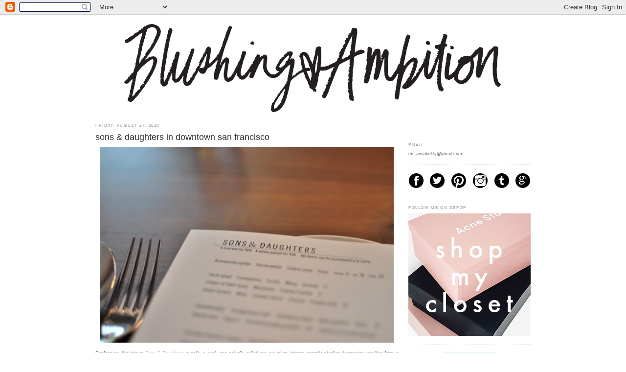

--- FILE ---
content_type: text/html; charset=UTF-8
request_url: https://blushingambition.blogspot.com/2010/08/
body_size: 25458
content:
<!DOCTYPE html>
<html dir='ltr' xmlns='http://www.w3.org/1999/xhtml' xmlns:b='http://www.google.com/2005/gml/b' xmlns:data='http://www.google.com/2005/gml/data' xmlns:expr='http://www.google.com/2005/gml/expr'>
<head>
<link href='https://www.blogger.com/static/v1/widgets/55013136-widget_css_bundle.css' rel='stylesheet' type='text/css'/>
<meta content='text/html; charset=UTF-8' http-equiv='Content-Type'/>
<meta content='blogger' name='generator'/>
<link href='https://blushingambition.blogspot.com/favicon.ico' rel='icon' type='image/x-icon'/>
<link href='http://blushingambition.blogspot.com/2010/08/' rel='canonical'/>
<link rel="alternate" type="application/atom+xml" title="blushing ambition - Atom" href="https://blushingambition.blogspot.com/feeds/posts/default" />
<link rel="alternate" type="application/rss+xml" title="blushing ambition - RSS" href="https://blushingambition.blogspot.com/feeds/posts/default?alt=rss" />
<link rel="service.post" type="application/atom+xml" title="blushing ambition - Atom" href="https://www.blogger.com/feeds/8221569114168602834/posts/default" />
<!--Can't find substitution for tag [blog.ieCssRetrofitLinks]-->
<meta content='http://blushingambition.blogspot.com/2010/08/' property='og:url'/>
<meta content='blushing ambition' property='og:title'/>
<meta content='27-year-old in San Francisco content with spending more money on food than clothes.' property='og:description'/>
<title>blushing ambition: August 2010</title>
<style id='page-skin-1' type='text/css'><!--
/*
-----------------------------------------------
Blogger Template Style
Name:     Minima
Designer: Douglas Bowman
URL:      www.stopdesign.com
Date:     26 Feb 2004
Updated by: Blogger Team
----------------------------------------------- */
/* Variable definitions
====================
<Variable name="bgcolor" description="Page Background Color"
type="color" default="#fff">
<Variable name="textcolor" description="Text Color"
type="color" default="#333">
<Variable name="linkcolor" description="Link Color"
type="color" default="#58a">
<Variable name="pagetitlecolor" description="Blog Title Color"
type="color" default="#666">
<Variable name="descriptioncolor" description="Blog Description Color"
type="color" default="#999">
<Variable name="titlecolor" description="Post Title Color"
type="color" default="#c60">
<Variable name="bordercolor" description="Border Color"
type="color" default="#ccc">
<Variable name="sidebarcolor" description="Sidebar Title Color"
type="color" default="#999">
<Variable name="sidebartextcolor" description="Sidebar Text Color"
type="color" default="#666">
<Variable name="visitedlinkcolor" description="Visited Link Color"
type="color" default="#999">
<Variable name="bodyfont" description="Text Font"
type="font" default="normal normal 100% verdana, Sans-serif">
<Variable name="headerfont" description="Sidebar Title Font"
type="font"
default="normal normal 78% 'Trebuchet MS',Trebuchet,Arial,Verdana,Sans-serif">
<Variable name="pagetitlefont" description="Blog Title Font"
type="font"
default="normal normal 200% Georgia, Serif">
<Variable name="descriptionfont" description="Blog Description Font"
type="font"
default="normal normal 78% 'Trebuchet MS', Trebuchet, Arial, Verdana, Sans-serif">
<Variable name="postfooterfont" description="Post Footer Font"
type="font"
default="normal normal 78% 'Trebuchet MS', Trebuchet, Arial, Verdana, Sans-serif">
<Variable name="startSide" description="Side where text starts in blog language"
type="automatic" default="left">
<Variable name="endSide" description="Side where text ends in blog language"
type="automatic" default="right">
*/
/* Use this with templates/template-twocol.html */
body {
background:#ffffff;
margin:0;
color:#333333;
font:x-small Georgia;
font-size/* */:/**/small;
font-size: /**/small;
text-align: center;
}
a:link {
color:#999999;
text-decoration:none;
}
a:visited {
color:#999999;
text-decoration:none;
}
a:hover {
color:#333333;
text-decoration:underline;
}
a img {
border-width:0;
}
/* Header
-----------------------------------------------
*/
#header-wrapper {
width:890px;
border:0px solid #cccccc;
}
#header-inner {
background-position: center;
margin-left: auto;
margin-right: auto;
}
#header {
text-align: center;
}
#header h1 {
margin:5px 5px 0;
padding:15px 20px .25em;
line-height:1.2em;
text-transform:uppercase;
letter-spacing:.2em;
font: normal normal 121% Verdana, sans-serif;
}
#header a {
color:#666666;
text-decoration:none;
}
#header a:hover {
color:#666666;
}
}
#header .description {
margin:0 5px 5px;
padding:0 20px 15px;
max-width:1000px;
text-transform:uppercase;
letter-spacing:.2em;
line-height: 1.4em;
font: normal bold 85% Verdana, sans-serif;
color: #999999;
}
#header img {
margin-left: auto;
margin-right: auto;
}
/* Outer-Wrapper
----------------------------------------------- */
#outer-wrapper {
width: 890px;
margin:0 auto;
padding:10px;
text-align:left;
font: normal normal 71% Verdana, sans-serif;
}
#main-wrapper {
width: 620px;
float: left;
word-wrap: break-word; /* fix for long text breaking sidebar float in IE */
overflow: hidden;     /* fix for long non-text content breaking IE sidebar float */
}
#sidebar-wrapper {
width: 250px;
float: right;
word-wrap: break-word; /* fix for long text breaking sidebar float in IE */
overflow: hidden;      /* fix for long non-text content breaking IE sidebar float */
}
/* Headings
----------------------------------------------- */
h2 {
margin:1.5em 0 .75em;
font:normal normal 87% Verdana, sans-serif;
line-height: 1.3em;
text-transform:uppercase;
letter-spacing:.2em;
color:#999999;
}
/* Posts
-----------------------------------------------
*/
h2.date-header {
margin:1.5em 0 .5em;
}
.post {
margin:.5em 0 1.5em;
border-bottom:0px dotted #cccccc;
padding-bottom:1.5em;
}
.post h3 {
margin:.25em 0 0;
padding:0 0 4px;
font-size:200%;
font:trebuchet ms;
font-weight:bold;
line-height:1.4em;
color:#333333;
}
.post h3 a, .post h3 a:visited, .post h3 strong {
display:block;
text-decoration:none;
color:#333333;
font-weight:normal;
}
.post h3 strong, .post h3 a:hover {
color:#333333;
}
.post p {
margin:0 0 .75em;
line-height:1.6em;
}
.post-footer {
margin: .75em 0;
color:#999999;
text-transform:uppercase;
letter-spacing:.1em;
font: normal normal 100% Verdana, sans-serif;
line-height: 1.4em;
}
.comment-link {
margin-left:.6em;
}
.post img {
padding:4px;
border:0px solid #cccccc;
}
.post blockquote {
margin:1em 20px;
}
.post blockquote p {
margin:.75em 0;
}
/* Comments
----------------------------------------------- */
#comments h4 {
margin:1em 0;
font-weight: bold;
line-height: 1.4em;
text-transform:uppercase;
letter-spacing:.2em;
color: #999999;
}
#comments-block {
margin:1em 0 1.5em;
line-height:1.6em;
}
#comments-block .comment-author {
margin:.5em 0;
}
#comments-block .comment-body {
margin:.25em 0 0;
}
#comments-block .comment-footer {
margin:-.25em 0 2em;
line-height: 1.4em;
text-transform:uppercase;
letter-spacing:.1em;
}
#comments-block .comment-body p {
margin:0 0 .75em;
}
.deleted-comment {
font-style:italic;
color:gray;
}
#blog-pager-newer-link {
float: left;
}
#blog-pager-older-link {
float: right;
}
#blog-pager {
text-align: center;
}
.feed-links {
clear: both;
line-height: 2.5em;
}
/* Sidebar Content
----------------------------------------------- */
.sidebar {
color: #666666;
line-height: 1.5em;
}
.sidebar ul {
list-style:none;
margin:0 0 0;
padding:0 0 0;
}
.sidebar li {
margin:0;
padding-top:0;
padding-right:0;
padding-bottom:.25em;
padding-left:15px;
text-indent:-15px;
line-height:1.5em;
}
.sidebar .widget, .main .widget {
border-bottom:1px dotted #cccccc;
margin:0 0 1.5em;
padding:0 0 1.5em;
}
.main .Blog {
border-bottom-width: 0;
}
/* Profile
----------------------------------------------- */
.profile-img {
float: left;
margin-top: 0;
margin-right: 5px;
margin-bottom: 5px;
margin-left: 0;
padding: 4px;
border: 1px solid #cccccc;
}
.profile-data {
margin:0;
text-transform:uppercase;
letter-spacing:.1em;
font: normal normal 78% 'Trebuchet MS', Trebuchet, Arial, Verdana, Sans-serif;
color: #999999;
font-weight: bold;
line-height: 1.6em;
}
.profile-datablock {
margin:.5em 0 .5em;
}
.profile-textblock {
margin: 0.5em 0;
line-height: 1.6em;
}
.profile-link {
font: normal normal 78% 'Trebuchet MS', Trebuchet, Arial, Verdana, Sans-serif;
text-transform: uppercase;
letter-spacing: .1em;
}
/* Footer
----------------------------------------------- */
#footer {
width:860px;
clear:both;
margin:0 auto;
padding-top:15px;
line-height: 1.6em;
text-transform:uppercase;
letter-spacing:.1em;
text-align: center;
}

--></style>
<link href='https://www.blogger.com/dyn-css/authorization.css?targetBlogID=8221569114168602834&amp;zx=e99f6f24-526f-4fff-96e9-47476e47b245' media='none' onload='if(media!=&#39;all&#39;)media=&#39;all&#39;' rel='stylesheet'/><noscript><link href='https://www.blogger.com/dyn-css/authorization.css?targetBlogID=8221569114168602834&amp;zx=e99f6f24-526f-4fff-96e9-47476e47b245' rel='stylesheet'/></noscript>
<meta name='google-adsense-platform-account' content='ca-host-pub-1556223355139109'/>
<meta name='google-adsense-platform-domain' content='blogspot.com'/>

<!-- data-ad-client=ca-pub-2100431593623314 -->

</head>
<body>
<div class='navbar section' id='navbar'><div class='widget Navbar' data-version='1' id='Navbar1'><script type="text/javascript">
    function setAttributeOnload(object, attribute, val) {
      if(window.addEventListener) {
        window.addEventListener('load',
          function(){ object[attribute] = val; }, false);
      } else {
        window.attachEvent('onload', function(){ object[attribute] = val; });
      }
    }
  </script>
<div id="navbar-iframe-container"></div>
<script type="text/javascript" src="https://apis.google.com/js/platform.js"></script>
<script type="text/javascript">
      gapi.load("gapi.iframes:gapi.iframes.style.bubble", function() {
        if (gapi.iframes && gapi.iframes.getContext) {
          gapi.iframes.getContext().openChild({
              url: 'https://www.blogger.com/navbar/8221569114168602834?origin\x3dhttps://blushingambition.blogspot.com',
              where: document.getElementById("navbar-iframe-container"),
              id: "navbar-iframe"
          });
        }
      });
    </script><script type="text/javascript">
(function() {
var script = document.createElement('script');
script.type = 'text/javascript';
script.src = '//pagead2.googlesyndication.com/pagead/js/google_top_exp.js';
var head = document.getElementsByTagName('head')[0];
if (head) {
head.appendChild(script);
}})();
</script>
</div></div>
<div id='outer-wrapper'><div id='wrap2'>
<!-- skip links for text browsers -->
<span id='skiplinks' style='display:none;'>
<a href='#main'>skip to main </a> |
      <a href='#sidebar'>skip to sidebar</a>
</span>
<div id='header-wrapper'>
<div class='header section' id='header'><div class='widget Header' data-version='1' id='Header1'>
<div id='header-inner'>
<a href='https://blushingambition.blogspot.com/' style='display: block'>
<img alt='blushing ambition' height='200px; ' id='Header1_headerimg' src='https://blogger.googleusercontent.com/img/b/R29vZ2xl/AVvXsEixW3MtGyhCZz6c-zDfWWmm3DQtGZvjVt_mFr7f1rv_aQksW6XOofnJ2eNCceQ2De9GVReI3xvIuzih3Ek0THygcFsv3daisF5Xy1Z6YgUCqpHclAU9YNkS85gxYbKpyLynqyhTf2KwkWqZ/s1600/BlushingAmbition.png' style='display: block' width='800px; '/>
</a>
</div>
</div></div>
</div>
<div id='content-wrapper'>
<div id='crosscol-wrapper' style='text-align:center'>
<div class='crosscol no-items section' id='crosscol'></div>
</div>
<div id='main-wrapper'>
<div class='main section' id='main'><div class='widget Blog' data-version='1' id='Blog1'>
<div class='blog-posts hfeed'>

          <div class="date-outer">
        
<h2 class='date-header'><span>Friday, August 27, 2010</span></h2>

          <div class="date-posts">
        
<div class='post-outer'>
<div class='post hentry uncustomized-post-template' itemprop='blogPost' itemscope='itemscope' itemtype='http://schema.org/BlogPosting'>
<meta content='http://farm5.static.flickr.com/4093/4934093542_c513d62a0f.jpg' itemprop='image_url'/>
<meta content='8221569114168602834' itemprop='blogId'/>
<meta content='3326544089053597199' itemprop='postId'/>
<a name='3326544089053597199'></a>
<h3 class='post-title entry-title' itemprop='name'>
<a href='https://blushingambition.blogspot.com/2010/08/sons-daughters-in-downtown-san.html'>sons & daughters in downtown san francisco</a>
</h3>
<div class='post-header'>
<div class='post-header-line-1'></div>
</div>
<div class='post-body entry-content' id='post-body-3326544089053597199' itemprop='description articleBody'>
<center><a href="http://www.flickr.com/photos/discotheque/4934093542/" title="menu by ornithes, on Flickr"><img alt="menu" height="400" src="https://lh3.googleusercontent.com/blogger_img_proxy/AEn0k_sMd4xyrqW1MzwC9U56GQfqioh5NDFkWKbVcz_VGGnHeyiKW0vT5_avquYPECLonHDj041Bs7yPQakXztk9LLaMCaSw2ujjUl_WLNS8jN8nxLHHQyBsk1EBCXY_itaGgwQ=s0-d" width="600"></a></center><br /><div style="text-align: justify;">Confession: this trip to <a href="http://www.sonsanddaughterssf.com/">Sons &amp; Daughters</a> exactly a week ago actually pulled me out of an intense appetite-stealing depression resulting from a certain personal situation. After a shitty, shitty week, Friday finally rolled around and my friends Megan and Sam invited me out for dinner before the Nasty Gal x Lookbook party (which I probably usually would have skipped out on if it weren't for my coworkers, it's just not my thing). Maybe I was still feeling under the weather when I first sat down but as soon as that meal started, I totally forgot about what was bothering me and just let myself go. It's kind of scary to lose your appetite when you enjoy food as much as I do... I'm feeling much better now, thank you.<br /></div><br /><center><a href="http://www.flickr.com/photos/discotheque/4934093788/" title="cucumber amuse bouche by ornithes, on Flickr"><img alt="cucumber amuse bouche" height="400" src="https://lh3.googleusercontent.com/blogger_img_proxy/AEn0k_utbLhKXGRL9seCvs-F4C2ZVtMJ5SCy8kMlKwziDt66WgFSG87bqZSxZ9lYmeLWem5dQe-NK2HPja_JSLpV68wHJKNZhVn2EiL1Ttb6qoNLFPKODMCS-zepMCusWZf-mlM=s0-d" width="600"></a><br /><a href="http://www.flickr.com/photos/discotheque/4933500067/" title="bread + butter + hawaiian pink salt by ornithes, on Flickr"><img alt="bread + butter + hawaiian pink salt" height="400" src="https://lh3.googleusercontent.com/blogger_img_proxy/AEn0k_v55atIHWlaos6tU6C1k9th7bRdSZSteJJ35qj6LcdiACoICgn6u8IaoE45qqTexevYV1sZA00Ysm7Ntfdw7lYcta_9Vig9pCT9Tvj4VtCiKr2fQlmWcswbha0sQ-T30yc=s0-d" width="600"></a><br /></center><br /><div style="text-align: justify;">The first thing that caught my attention and contributed to my abnormal burst of happiness at this restaurant? THE PLAYLIST. The Smiths, Bowie, Radiohead, Interpol, and even Arcade Fire... I could hardly sit still. The three of us went with the four course meal (sans the wine pairing, maybe next time) and while Megan and I chose all of our courses, Sam decided to let our waiter (who was really attentive and awesome about explaining everything) choose everything for him. Man, I wish all waiters were like him. Always spot on with his responses to our questions and never pushy, that's how everyone should be. First we had an amuse bouse with cucumber slices and little roe-like spheres of honey and bread with butter and hawaiian pink sea salt crystals while we waited for our first courses.<br /></div><br /><center><a href="http://www.flickr.com/photos/discotheque/4934094656/" title="oxtail tartare by ornithes, on Flickr"><img alt="oxtail tartare" height="400" src="https://lh3.googleusercontent.com/blogger_img_proxy/AEn0k_s-m6BjySQj1QPrU3523LM7n1mxVFWkcesAll-QeVPppQ1tZypDFnTu3ogDSZ2VD_9UNDjmW6eeCTu4qR0hdd6MSY-GHlRZa8lITTp7LZ1rwkhUOiVw7ilawlkxsZTJSGA=s0-d" width="600"></a><br /><a href="http://www.flickr.com/photos/discotheque/4933500401/" title="cream of beet soup by ornithes, on Flickr"><img alt="cream of beet soup" height="400" src="https://lh3.googleusercontent.com/blogger_img_proxy/AEn0k_vnTk8NxB95bRXOPYystb-Pmk4Ws38T57gX9qHrE2Mjqq6_dZtsivSyILEyrMIjShUTthZDrYLbrV21Bgr9ASPTFsXiwpfpznmvg92979vRnD0Z0yTZeYGdEbb-mp-4gG8=s0-d" width="600"></a><br /><a href="http://www.flickr.com/photos/discotheque/4933500983/" title="sweetbreads + dungeness crab by ornithes, on Flickr"><img alt="sweetbreads + dungeness crab" height="400" src="https://lh3.googleusercontent.com/blogger_img_proxy/AEn0k_sXR-RiQqTq3r0yn2bJNMdK3PX6UhTpUSCjOoZlcSap1xgyLWi7dJ2YHQdEF5FtUEP9Hhn69TXWbipebuB7mmSscvW9Q0AT1JGyJMDMPNEKau_Ss-OMwywic8FXtsx6n1Q=s0-d" width="600"></a></center><br /><div style="text-align: justify;">Next came my oxtail tartare with miso, juniper berry, chervil, and potato chips and Megan's cream of beet soup with creme fraiche. Our waiter chose the tartare for Sam and we were all quite pleased with our first courses. I remember trying my best to scoop up every last bit off of my plate... it was <span style="font-style: italic;">that </span>good. The soup was also pretty decent from what I can recall but I definitely liked mine best. Megan and I chose the same second course, the sweetbreads and dungeness crab with pureed garbanzo beans, baby greens, and a light dijon foam. Sam ended up with the seared foie gras which came with a yogurt and concord grape granite. Terrific, terrific. My favorite part about that second course was definitely the crab since you could taste how fresh it was with just the right amount of seasoning.<br /></div><br /><center><a href="http://www.flickr.com/photos/discotheque/4934095266/" title="squab breast + confit leg by ornithes, on Flickr"><img alt="squab breast + confit leg" height="400" src="https://lh3.googleusercontent.com/blogger_img_proxy/AEn0k_sOUsOrexVRPan9_9kobtPhx8X-cpKTlMs5wyj0uTQhjBtO3lypE55QR9utdVZyy2OJjqFiU1DJxiA4twOYkrB3yC7-E15A8W5vKuzGkhGKW1YAALrUlzalHS82DMgQpg=s0-d" width="600"></a><br /><a href="http://www.flickr.com/photos/discotheque/4933501623/" title="lavender pork belly + pork tenderloin by ornithes, on Flickr"><img alt="lavender pork belly + pork tenderloin" height="400" src="https://lh3.googleusercontent.com/blogger_img_proxy/AEn0k_u7LUizPWb8m2tlKrTHgwknlG_1dwhz9VaclzOm2S0V-ioz2ovGtE9_sugrJQ7feiCu9a-tJewE-0RhpUaH0ZaYwPSbr5FhxAtU6cv5jgeR7aIE2XUq_nMkYRj_JhNeUw=s0-d" width="600"></a></center><br /><div style="text-align: justify;">And finally, the third course. This is where you can tell that I was starting to lose my light and I actually considered not posting these but it's so hard <span style="font-style: italic;">not </span>to share them. Megan got the squab breast and confit leg with chickpeas, maitake mushrooms, and savory jus while Sam and I had the lavender pork belly and pork tenderloin with torpedo onions, an herb puree, and barley. Again, I am SO GLAD I chose what I got and I would definitely get it again. Okay, so maybe I just happen to be so in love with pork that I naturally gravitate towards it with every chance I get (Cochon 555 again next year, anyone?), but still, I've had some pretty mediocre pork tenderloin and this one was exceptional. I think the biggest problem I have with pork tenderloin is that I love it so much that I'm super picky about it and to me it's either not cooked right or overseasoned yet this one was just perfect. Even Megan who was satisfied with her own dish admitted that she wished she had chosen the pork.<br /><br />(Not pictured is the fourth course, dessert, since I totally lost my lighting by then. In any case, we all had the vanilla panna cotta with blueberries and a lemon verbena gelee at the top which was fantastic, of course.)<br /><br />For what you get, Sons &amp; Daughters is totally underpriced since I'd usually expect to pay much more for the quality of food that I had there. At no point during the meal did I ever feel stuffy or uncomfortable, the entire time I was at ease talking to my friends and enjoying a spectacular meal. You know, even if you're not into the idea of spending so much money on pricey meals, even as a college student I try to set aside a bit of money so I can treat myself to a great meal every once in a while. Buying new clothes and other material possessions can be fun but to me, nothing compares to the simple inherent pleasure that you experience when that first bite hits your mouth and all of your senses start to work together to process the meal in front of you. It's amazing to see how much happiness can come from something as necessary as eating...<br /></div>
<div style='clear: both;'></div>
</div>
<div class='post-footer'>
<div class='post-footer-line post-footer-line-1'>
<span class='post-author vcard'>
Posted by
<span class='fn' itemprop='author' itemscope='itemscope' itemtype='http://schema.org/Person'>
<meta content='https://www.blogger.com/profile/02925864008004369287' itemprop='url'/>
<a class='g-profile' href='https://www.blogger.com/profile/02925864008004369287' rel='author' title='author profile'>
<span itemprop='name'>Annabel</span>
</a>
</span>
</span>
<span class='post-timestamp'>
at
<meta content='http://blushingambition.blogspot.com/2010/08/sons-daughters-in-downtown-san.html' itemprop='url'/>
<a class='timestamp-link' href='https://blushingambition.blogspot.com/2010/08/sons-daughters-in-downtown-san.html' rel='bookmark' title='permanent link'><abbr class='published' itemprop='datePublished' title='2010-08-27T22:22:00-07:00'>10:22&#8239;PM</abbr></a>
</span>
<span class='post-comment-link'>
<a class='comment-link' href='https://www.blogger.com/comment/fullpage/post/8221569114168602834/3326544089053597199' onclick='javascript:window.open(this.href, "bloggerPopup", "toolbar=0,location=0,statusbar=1,menubar=0,scrollbars=yes,width=640,height=500"); return false;'>
70 comments:
  </a>
</span>
<span class='post-icons'>
<span class='item-control blog-admin pid-724189390'>
<a href='https://www.blogger.com/post-edit.g?blogID=8221569114168602834&postID=3326544089053597199&from=pencil' title='Edit Post'>
<img alt='' class='icon-action' height='18' src='https://resources.blogblog.com/img/icon18_edit_allbkg.gif' width='18'/>
</a>
</span>
</span>
<div class='post-share-buttons goog-inline-block'>
<a class='goog-inline-block share-button sb-email' href='https://www.blogger.com/share-post.g?blogID=8221569114168602834&postID=3326544089053597199&target=email' target='_blank' title='Email This'><span class='share-button-link-text'>Email This</span></a><a class='goog-inline-block share-button sb-blog' href='https://www.blogger.com/share-post.g?blogID=8221569114168602834&postID=3326544089053597199&target=blog' onclick='window.open(this.href, "_blank", "height=270,width=475"); return false;' target='_blank' title='BlogThis!'><span class='share-button-link-text'>BlogThis!</span></a><a class='goog-inline-block share-button sb-twitter' href='https://www.blogger.com/share-post.g?blogID=8221569114168602834&postID=3326544089053597199&target=twitter' target='_blank' title='Share to X'><span class='share-button-link-text'>Share to X</span></a><a class='goog-inline-block share-button sb-facebook' href='https://www.blogger.com/share-post.g?blogID=8221569114168602834&postID=3326544089053597199&target=facebook' onclick='window.open(this.href, "_blank", "height=430,width=640"); return false;' target='_blank' title='Share to Facebook'><span class='share-button-link-text'>Share to Facebook</span></a><a class='goog-inline-block share-button sb-pinterest' href='https://www.blogger.com/share-post.g?blogID=8221569114168602834&postID=3326544089053597199&target=pinterest' target='_blank' title='Share to Pinterest'><span class='share-button-link-text'>Share to Pinterest</span></a>
</div>
</div>
<div class='post-footer-line post-footer-line-2'>
<span class='post-labels'>
Labels:
<a href='https://blushingambition.blogspot.com/search/label/food' rel='tag'>food</a>,
<a href='https://blushingambition.blogspot.com/search/label/restaurants' rel='tag'>restaurants</a>
</span>
</div>
<div class='post-footer-line post-footer-line-3'>
<span class='post-location'>
</span>
</div>
</div>
</div>
</div>

          </div></div>
        

          <div class="date-outer">
        
<h2 class='date-header'><span>Tuesday, August 24, 2010</span></h2>

          <div class="date-posts">
        
<div class='post-outer'>
<div class='post hentry uncustomized-post-template' itemprop='blogPost' itemscope='itemscope' itemtype='http://schema.org/BlogPosting'>
<meta content='http://farm5.static.flickr.com/4118/4925111110_c52d3e5bce.jpg' itemprop='image_url'/>
<meta content='8221569114168602834' itemprop='blogId'/>
<meta content='8781581132656427583' itemprop='postId'/>
<a name='8781581132656427583'></a>
<h3 class='post-title entry-title' itemprop='name'>
<a href='https://blushingambition.blogspot.com/2010/08/hot-tubs-too-hot.html'>the hot tub's too hot</a>
</h3>
<div class='post-header'>
<div class='post-header-line-1'></div>
</div>
<div class='post-body entry-content' id='post-body-8781581132656427583' itemprop='description articleBody'>
<center><a href="http://www.flickr.com/photos/discotheque/4925111110/" title="08-23-10 by ornithes, on Flickr"><img alt="08-23-10" height="450" src="https://lh3.googleusercontent.com/blogger_img_proxy/AEn0k_t4jZnPrl9tc-05x_rNhbvLUE2MSYUGeYpn_GsJNmgU0NLIe_sV1aLKZmw7vdHUb0xnMrGqduYRzTVb7ucsJ6IS9xpjmq-4jBh1CpS7jeVS20oC6tsSF42lW_OaV36H4dk=s0-d" width="300"></a><a href="http://www.flickr.com/photos/discotheque/4925110796/" title="08-23-10 by ornithes, on Flickr"><img alt="08-23-10" height="450" src="https://lh3.googleusercontent.com/blogger_img_proxy/AEn0k_swI9qkNK6SCuJ71wA5DYhjbjRbG6CvzM2oNGxcEbiePwVAMB84SMx-1yqNvhjtggMg2F9u-iYQKFl5XUrUPgZILiw_a9SyfE5FxP8Buy2vL0J4JV2MMfT7i2eZ4hDtutM=s0-d" width="300"></a><br />modcloth <a href="http://www.modcloth.com/store/ModCloth/Womens/Dresses/Blushing+Ambition+Dress">blushing ambition dress</a>, vintage loafers + sunglasses<br /></center><br /><div style="text-align: justify;">Classic example of always wanting what you can't have: a couple days ago I was complaining about how cold it's been all summer and today I am reduced to one big pile of sweat in 90+ degree weather. I finally got to wear my namesake dress from <a href="http://www.modcloth.com/">Modcloth</a> with this change in weather but still, why couldn't it go from 60s to upper 70s instead of jumping 30 whole degrees in a few days? Yeah, yeah, it could be much worse but jeeeeez. I'm just not used to this. I can't even form full sentences.<br /><br />Wore this out to get ice cream and shop around Hayes Valley for a little. Brent bought a pair of awesome woven <a href="http://www.gimmeshoes.com/product_info.php?cPath=22&amp;show=specials&amp;products_id=2141">YMC oxfords</a> while I oogled these <a href="http://www.gimmeshoes.com/product_info.php?cPath=21_24&amp;designer_id=42&amp;show=21&amp;products_id=2074">Rachel Comey booties</a> at Gimme shoes. One positive thing about the heat? My inability to spend money and buy any new clothes or shoes when all I wanted to do at that moment was to take everything off and lay around in an air conditioned room. If this weather continues into the school year I am going to pull a <a href="//www.youtube.com/watch?v=5p0QtJMKt1s">tantrum à la Zack Galifinakis</a>: "IT'S NOT FUN WHEN IT'S SO HOT!!"<br /><br />ETA: I look way too happy in these photos. I think it was the 6:00pm breeze that was rolling in, holy shit that felt so good. I just can't function in the heat, that's why I live in the bay area after all...<br /></div><br /><center><a href="http://www.flickr.com/photos/discotheque/4925111384/" title="08-23-10 by ornithes, on Flickr"><img alt="08-23-10" height="450" src="https://lh3.googleusercontent.com/blogger_img_proxy/AEn0k_vg9L_Fa3h7C36aeqt8iN0SjEvitDSU0GvDrLEVjgVmiQXjcSJyC7P2XLXDBUT2gRpMvhcmflqWeTdFZZn-g3u6-917v9_yPcnofoIAAbBBGD8HENf0yf0q98GQjRsQGos=s0-d" width="300"></a><a href="http://www.flickr.com/photos/discotheque/4925111730/" title="08-23-10 by ornithes, on Flickr"><img alt="08-23-10" height="450" src="https://lh3.googleusercontent.com/blogger_img_proxy/AEn0k_vssRWkasyfGf6m0jevigyJltCKezQ3vCH-HAKYDvvosiQXVe9gDivZnsmRx8NCW2A54l-4Ew5BuuVCktFJmFqUUPQKRPxDt5qgauGJLBwIE53yl6Fr9QPpKbNjg86lqRw=s0-d" width="300"></a></center>
<div style='clear: both;'></div>
</div>
<div class='post-footer'>
<div class='post-footer-line post-footer-line-1'>
<span class='post-author vcard'>
Posted by
<span class='fn' itemprop='author' itemscope='itemscope' itemtype='http://schema.org/Person'>
<meta content='https://www.blogger.com/profile/02925864008004369287' itemprop='url'/>
<a class='g-profile' href='https://www.blogger.com/profile/02925864008004369287' rel='author' title='author profile'>
<span itemprop='name'>Annabel</span>
</a>
</span>
</span>
<span class='post-timestamp'>
at
<meta content='http://blushingambition.blogspot.com/2010/08/hot-tubs-too-hot.html' itemprop='url'/>
<a class='timestamp-link' href='https://blushingambition.blogspot.com/2010/08/hot-tubs-too-hot.html' rel='bookmark' title='permanent link'><abbr class='published' itemprop='datePublished' title='2010-08-24T17:05:00-07:00'>5:05&#8239;PM</abbr></a>
</span>
<span class='post-comment-link'>
<a class='comment-link' href='https://www.blogger.com/comment/fullpage/post/8221569114168602834/8781581132656427583' onclick='javascript:window.open(this.href, "bloggerPopup", "toolbar=0,location=0,statusbar=1,menubar=0,scrollbars=yes,width=640,height=500"); return false;'>
106 comments:
  </a>
</span>
<span class='post-icons'>
<span class='item-control blog-admin pid-724189390'>
<a href='https://www.blogger.com/post-edit.g?blogID=8221569114168602834&postID=8781581132656427583&from=pencil' title='Edit Post'>
<img alt='' class='icon-action' height='18' src='https://resources.blogblog.com/img/icon18_edit_allbkg.gif' width='18'/>
</a>
</span>
</span>
<div class='post-share-buttons goog-inline-block'>
<a class='goog-inline-block share-button sb-email' href='https://www.blogger.com/share-post.g?blogID=8221569114168602834&postID=8781581132656427583&target=email' target='_blank' title='Email This'><span class='share-button-link-text'>Email This</span></a><a class='goog-inline-block share-button sb-blog' href='https://www.blogger.com/share-post.g?blogID=8221569114168602834&postID=8781581132656427583&target=blog' onclick='window.open(this.href, "_blank", "height=270,width=475"); return false;' target='_blank' title='BlogThis!'><span class='share-button-link-text'>BlogThis!</span></a><a class='goog-inline-block share-button sb-twitter' href='https://www.blogger.com/share-post.g?blogID=8221569114168602834&postID=8781581132656427583&target=twitter' target='_blank' title='Share to X'><span class='share-button-link-text'>Share to X</span></a><a class='goog-inline-block share-button sb-facebook' href='https://www.blogger.com/share-post.g?blogID=8221569114168602834&postID=8781581132656427583&target=facebook' onclick='window.open(this.href, "_blank", "height=430,width=640"); return false;' target='_blank' title='Share to Facebook'><span class='share-button-link-text'>Share to Facebook</span></a><a class='goog-inline-block share-button sb-pinterest' href='https://www.blogger.com/share-post.g?blogID=8221569114168602834&postID=8781581132656427583&target=pinterest' target='_blank' title='Share to Pinterest'><span class='share-button-link-text'>Share to Pinterest</span></a>
</div>
</div>
<div class='post-footer-line post-footer-line-2'>
<span class='post-labels'>
Labels:
<a href='https://blushingambition.blogspot.com/search/label/outfit' rel='tag'>outfit</a>
</span>
</div>
<div class='post-footer-line post-footer-line-3'>
<span class='post-location'>
</span>
</div>
</div>
</div>
</div>

          </div></div>
        

          <div class="date-outer">
        
<h2 class='date-header'><span>Wednesday, August 18, 2010</span></h2>

          <div class="date-posts">
        
<div class='post-outer'>
<div class='post hentry uncustomized-post-template' itemprop='blogPost' itemscope='itemscope' itemtype='http://schema.org/BlogPosting'>
<meta content='http://farm5.static.flickr.com/4097/4903235395_51630f76ca.jpg' itemprop='image_url'/>
<meta content='8221569114168602834' itemprop='blogId'/>
<meta content='835086768834094237' itemprop='postId'/>
<a name='835086768834094237'></a>
<h3 class='post-title entry-title' itemprop='name'>
<a href='https://blushingambition.blogspot.com/2010/08/day-with-chu.html'>a day with a chu</a>
</h3>
<div class='post-header'>
<div class='post-header-line-1'></div>
</div>
<div class='post-body entry-content' id='post-body-835086768834094237' itemprop='description articleBody'>
<center><a href="http://www.flickr.com/photos/discotheque/4903235395/" title="08-16-10 by ornithes, on Flickr"><img alt="08-16-10" height="450" src="https://lh3.googleusercontent.com/blogger_img_proxy/AEn0k_tLMbkgoMyi1_unZBz6E3q3CidarzNv9QLmRnQlMvjcUZIDtTcreIqyNcz6uSvko2tvW6rJCtwc9B5Z_xJjPox9Y28dsMl_2-OGN6d-fx_OyqTo_HhccfF69E4izjcqXSk=s0-d" width="300"></a><a href="http://www.flickr.com/photos/discotheque/4903822116/" title="08-16-10 by ornithes, on Flickr"><img alt="08-16-10" height="450" src="https://lh3.googleusercontent.com/blogger_img_proxy/AEn0k_uMAx4Xr5dZvJ8FdPebctVMp8Pxyr6z0xuU9mmONI6Qw0_XrZim8EDH3_-cf86PRPLvM3qwORa4Ksl8nMXBwS3yUgfiUEZtCMQdLNWm-Sy6-N-jcKwdrebHHd_K9GaXeg=s0-d" width="300"></a><br /><span style="font-style: italic;">hope oversized cropped tee, old lux skirt, united bamboo booties, fjallraven kanken backpack<br /></span></center><br /><div style="text-align: justify;">These aren't really the best photos of this outfit but they're the most decent ones in the bunch, even if they are horribly overexposed. Here we are walking home after a long day running errands downtown. This day was actually special for me since it is the second time in three months that we've been able to spend a whole day with each other (I always had work on his days off). The weather was actually decent, a little chilly at times, but still much warmer than most of the days we've had in the city.<br /></div><br /><center><a href="http://www.flickr.com/photos/discotheque/4903821804/" title="boyfriend by ornithes, on Flickr"><img alt="boyfriend" height="450" src="https://lh3.googleusercontent.com/blogger_img_proxy/AEn0k_sqiJXHRK0ly3W8ryLKrblUuup8mKuxzHdeR7e-jmEAcicoCasuVZbyxinnH5DDUjpsgFuv8JS9xveDj6S16yRAVMaeEbvnnE0jba0wxI9RF3fxxGwv3jeYJ83QqrIJJA=s0-d" width="300"></a><a href="http://www.flickr.com/photos/discotheque/4903235763/" title="boyfriend by ornithes, on Flickr"><img alt="boyfriend" height="450" src="https://lh3.googleusercontent.com/blogger_img_proxy/AEn0k_vMm5Pvfvj9UmCx1nAsX9-F5yZgvs27i3HWG68G9uZw9jOgcALT740PXShDj_DjQKhbcy4jPdcQVBsGa_eiJ2hCWljh8GK_HIH_elMcJSDGVrJo5sOXFnP7JaTk3leokEw=s0-d" width="300"></a></center><br /><div style="text-align: justify;">I had to post these photos, they're too cute. I love this boy so, so, so much, even if he loves to wear ridiculous things (like these oversized leopard print sunglasses) to piss me off and is always teasing me about silly things. I wouldn't change a thing about him after nearly a year and six months and I'm super excited about finally getting to spend whole days together! I think our next adventure will be lunch at <a href="http://www.wayfaretavern.com/">Wayfare Tavern</a> to try Tyler Florence's attempt at making what he calls the best burger in San Francisco. Alright, TyFlo, I'll be the judge of that. Either way, I'm just happy that Brenty and I can finally go on cute little dates together, I really needed that.<br /></div><br /><center><a href="http://www.flickr.com/photos/discotheque/4902461261/" title="tartine by ornithes, on Flickr"><img alt="tartine" height="400" src="https://lh3.googleusercontent.com/blogger_img_proxy/AEn0k_v04I3mMeliFt52J0p6nuZKWlSXmVwg1H5RfUmOxCexXn5fj7-2YwGlRMS_z4ywKZX9WTZNymZ3XtPRU7vUBybsLOwCej3V-1SO4Jt2u-XmSsrP40BWiMEBMQ_jOWOZgmQ=s0-d" width="600"></a><br /><a href="http://www.flickr.com/photos/discotheque/4903046400/" title="tartine by ornithes, on Flickr"><img alt="tartine" height="400" src="https://lh3.googleusercontent.com/blogger_img_proxy/AEn0k_tdM9Ch7JeJynCyqvKz82ATj5cSyc1bvyCQAUH2xM9ePj_jbzGmEBCu4hTLn6p1gV7V1D4HBro7ykZvPAfeQQFEmmqPn_4hYkYsJYxmqHsNFz_xsDbJYjnxSkSin8Bh7w=s0-d" width="600"></a></center><br /><div style="text-align: justify;">Spicy turkey and three-cheese pressed sandwiches from <a href="http://www.tartinebakery.com/index.html">Tartine</a>. I missed this so much. I've mentioned this before but Tartine is only five blocks away from BF's apartment and back in the day we'd always walk there for morning pastries and coffee. I guess you don't really appreciate these little things and tiruals like these until you can't do them together anymore so this sandwich was especially delicious. I love sitting outside and watching people as they walk by, San Francisco is full of such interesting/weird/awesome characters. I can't wait to move to the city when I graduate.<br /></div><br /><center><a href="http://www.flickr.com/photos/discotheque/4903045856/" title="silly by ornithes, on Flickr"><img alt="silly" height="400" src="https://lh3.googleusercontent.com/blogger_img_proxy/AEn0k_tMx9RO1Tnm2kBK7rfPUO5DeGW-1BRKZK25e28fQMy3Y7U9YRZXGk2dgM-Vqm6j-vfRT48quCURn99Hj0z0HbILZg8zwD9dR7qB1QVISs0Izjqqtl8lgH8pLFh8o-FXJIE=s0-d" width="600"></a><br /><a href="http://www.flickr.com/photos/discotheque/4903045418/" title="silly by ornithes, on Flickr"><img alt="silly" height="400" src="https://lh3.googleusercontent.com/blogger_img_proxy/AEn0k_umpvtnprE8EUOkBktuxsc0ljMMFi_1EVTaMG5_QEJkfrHNaeigekMUuVeGmAofG_cLwYMo_WlV3HIvGmTcYVp4EooQkNjQmNGpeisi8zxRWNhaWd7oeuNNaAG_KTroL9A=s0-d" width="600"></a><br /><a href="http://www.flickr.com/photos/discotheque/4902460835/" title="silly by ornithes, on Flickr"><img alt="silly" height="400" src="https://lh3.googleusercontent.com/blogger_img_proxy/AEn0k_uhnFYYdpVsaJrob7m_QQMziqogSfRpvGLfwCuwXm3P_14qWtfcFZI03tw7cQ-zEJBANgKHOOWAhwGEYAPNBsC6wLWK0cuCieQqO4uxzqrhY_40RU45C4MUo7lWAIcHew=s0-d" width="600"></a></center><br /><div style="text-align: justify;">Funny story: I was so annoyed with his leopard print sunglasses that I made him put on his roommate's Ray Bans for the photo. I guess it doesn't matter anymore since I posted the other photos anyway. Oh my silly Pikachu, I still love you even if you are a bit much sometimes.<br /></div>
<div style='clear: both;'></div>
</div>
<div class='post-footer'>
<div class='post-footer-line post-footer-line-1'>
<span class='post-author vcard'>
Posted by
<span class='fn' itemprop='author' itemscope='itemscope' itemtype='http://schema.org/Person'>
<meta content='https://www.blogger.com/profile/02925864008004369287' itemprop='url'/>
<a class='g-profile' href='https://www.blogger.com/profile/02925864008004369287' rel='author' title='author profile'>
<span itemprop='name'>Annabel</span>
</a>
</span>
</span>
<span class='post-timestamp'>
at
<meta content='http://blushingambition.blogspot.com/2010/08/day-with-chu.html' itemprop='url'/>
<a class='timestamp-link' href='https://blushingambition.blogspot.com/2010/08/day-with-chu.html' rel='bookmark' title='permanent link'><abbr class='published' itemprop='datePublished' title='2010-08-18T18:00:00-07:00'>6:00&#8239;PM</abbr></a>
</span>
<span class='post-comment-link'>
<a class='comment-link' href='https://www.blogger.com/comment/fullpage/post/8221569114168602834/835086768834094237' onclick='javascript:window.open(this.href, "bloggerPopup", "toolbar=0,location=0,statusbar=1,menubar=0,scrollbars=yes,width=640,height=500"); return false;'>
113 comments:
  </a>
</span>
<span class='post-icons'>
<span class='item-control blog-admin pid-724189390'>
<a href='https://www.blogger.com/post-edit.g?blogID=8221569114168602834&postID=835086768834094237&from=pencil' title='Edit Post'>
<img alt='' class='icon-action' height='18' src='https://resources.blogblog.com/img/icon18_edit_allbkg.gif' width='18'/>
</a>
</span>
</span>
<div class='post-share-buttons goog-inline-block'>
<a class='goog-inline-block share-button sb-email' href='https://www.blogger.com/share-post.g?blogID=8221569114168602834&postID=835086768834094237&target=email' target='_blank' title='Email This'><span class='share-button-link-text'>Email This</span></a><a class='goog-inline-block share-button sb-blog' href='https://www.blogger.com/share-post.g?blogID=8221569114168602834&postID=835086768834094237&target=blog' onclick='window.open(this.href, "_blank", "height=270,width=475"); return false;' target='_blank' title='BlogThis!'><span class='share-button-link-text'>BlogThis!</span></a><a class='goog-inline-block share-button sb-twitter' href='https://www.blogger.com/share-post.g?blogID=8221569114168602834&postID=835086768834094237&target=twitter' target='_blank' title='Share to X'><span class='share-button-link-text'>Share to X</span></a><a class='goog-inline-block share-button sb-facebook' href='https://www.blogger.com/share-post.g?blogID=8221569114168602834&postID=835086768834094237&target=facebook' onclick='window.open(this.href, "_blank", "height=430,width=640"); return false;' target='_blank' title='Share to Facebook'><span class='share-button-link-text'>Share to Facebook</span></a><a class='goog-inline-block share-button sb-pinterest' href='https://www.blogger.com/share-post.g?blogID=8221569114168602834&postID=835086768834094237&target=pinterest' target='_blank' title='Share to Pinterest'><span class='share-button-link-text'>Share to Pinterest</span></a>
</div>
</div>
<div class='post-footer-line post-footer-line-2'>
<span class='post-labels'>
Labels:
<a href='https://blushingambition.blogspot.com/search/label/boyfriend' rel='tag'>boyfriend</a>,
<a href='https://blushingambition.blogspot.com/search/label/food' rel='tag'>food</a>,
<a href='https://blushingambition.blogspot.com/search/label/outfit' rel='tag'>outfit</a>,
<a href='https://blushingambition.blogspot.com/search/label/restaurants' rel='tag'>restaurants</a>
</span>
</div>
<div class='post-footer-line post-footer-line-3'>
<span class='post-location'>
</span>
</div>
</div>
</div>
</div>

          </div></div>
        

          <div class="date-outer">
        
<h2 class='date-header'><span>Tuesday, August 17, 2010</span></h2>

          <div class="date-posts">
        
<div class='post-outer'>
<div class='post hentry uncustomized-post-template' itemprop='blogPost' itemscope='itemscope' itemtype='http://schema.org/BlogPosting'>
<meta content='http://farm5.static.flickr.com/4100/4903046812_f73b53863e.jpg' itemprop='image_url'/>
<meta content='8221569114168602834' itemprop='blogId'/>
<meta content='314119180510825200' itemprop='postId'/>
<a name='314119180510825200'></a>
<h3 class='post-title entry-title' itemprop='name'>
<a href='https://blushingambition.blogspot.com/2010/08/if-youre-thinking-about-getting-dslr.html'>if you're thinking about getting a DSLR...</a>
</h3>
<div class='post-header'>
<div class='post-header-line-1'></div>
</div>
<div class='post-body entry-content' id='post-body-314119180510825200' itemprop='description articleBody'>
<center>
<a href="http://www.flickr.com/photos/discotheque/4903046812/" title="08-16-10 by ornithes, on Flickr"><img alt="08-16-10" height="450" src="https://lh3.googleusercontent.com/blogger_img_proxy/AEn0k_s6hc91ZqDS8KW73CwotVR6UgstM8VMktoR0DH7rQiTg_3eiBCIlGRwwO4dMVCgONn7AWFvDar2fHr5o-Y6olONyuG9RURuEc8NmGwpGCWmasG23QL6kPxum1N3UQ77Glw=s0-d" width="300"></a><a href="http://www.flickr.com/photos/discotheque/4902461803/" title="08-16-10 by ornithes, on Flickr"><img alt="08-16-10" height="450" src="https://lh3.googleusercontent.com/blogger_img_proxy/AEn0k_tHn34WhyL1m5Z6Hp2BQqsJDDQ7GrFwwPCS-uUmeTqYLZJ2_6BwLa3UIJ_Wy3cMp_JTCeKzZsC306pM3Subz6bCnyradoo7oM_itUyz3zxFHtWzhWwaZyGi9Om4j1hfdQ=s0-d" width="300"></a><br /><span style="font-style: italic;">thrifted linen shirt, acne graphic tee, citizens of humanity jean leggings, forever 21 ring, united bamboo booties via </span><a href="http://shop.creaturesofcomfort.us/" style="font-style: italic;">creatures of comfort</a></center>
<br />
<div style="text-align: justify;">
I get a lot of questions about my camera so I thought I'd finally take some time talk about it here. I've been using my <a href="http://www.amazon.com/Nikon-D5000-18-55mm-3-5-5-6G-Vari-angle/dp/B00267S7TQ">Nikon D5000 DLSR</a> for the past 9 months and I wouldn't trade it in for anything else. It's easy to use even when I usually shoot with manual settings and even has a live-view option with an LCD screen which can flip around and let you see from different angles. Before this I had a point-and-shoot camera for everyday shots and a film SLR (Minolta SRT-201) for the occasional outing but I was always very hesitant about spending so much on a DSLR until my 21st birthday finally rolled around. Now I have my camera with me around 75% of the time and although it may seem big, it actually fits in most of my bags (although <a href="http://luxirare.com/nikon-d90-camera-bag/">Luxirare's camera bag</a> is pretty fucking fantastic, isn't it?)<br />
<br />
As for the lens, for a month or so I was shopping around for the easiest lens I could possibly use and came across this <a href="http://www.amazon.com/dp/B001S2PPT0/ref=asc_df_B001S2PPT0946638?smid=ATVPDKIKX0DER&amp;tag=googlecom09c9-20&amp;linkCode=asn&amp;creative=380341&amp;creativeASIN=B001S2PPT0">35mm f/1.8G AF-S DX</a> one which is the most similar to the lens I was used to shooting with for my film SLR. I usually shoot with a high aperture since I prefer photos with a lot of light so I rarely take photos at night unless there's exceptionally good lighting. Overall, I'm satisfied with how clear my photos turn out and I'd definitely recommend both the camera and lens to anyone who is considering getting a DSLR.<br />
<br />
I know I'm totally cheating with this type of outfit shot but sometimes you just can't find someone to take your photos. Thanks to everyone who commented on my hair, I'm still getting used to it but right now I'm actually really happy with the way it looks. I've also been wearing my new United Bamboo booties all weekend which make terrible days much more bearable even when you've lost your phone on BART and may have stepped in dog crap. Don't worry, it came off and someone was kind enough to pick it up and drop it off at a station. I'm so happy people like that still exist in this world.<br />
<br />
ETA: I've also been getting a couple comments/emails about my Fjallraven bag... <a href="http://www.jcrew.com/girls_category/jewelryaccessories/bags/PRDOVR~24254/99101982493/ENE~1+2+3+22+4294967294+20~~~0~15~all~mode+matchallany~~~~~backpack/24254.jsp">J.Crew stocks them in the children section</a>! I'm not sure if they have them in stores since none of the stores around here carry the kids' collections but I just ordered another in black online. Also, check out my interview with Beso for winning their contest with <a href="http://www.chictopia.com/">Chictopia</a>!</div>
<br />
<center>
<a href="http://www.flickr.com/photos/discotheque/4902462287/" title="united bamboo booties by ornithes, on Flickr"><img alt="united bamboo booties" height="400" src="https://lh3.googleusercontent.com/blogger_img_proxy/AEn0k_vQhtA8absF5bMZttpI8oFOUz9_0lZvWpZje0knVFQY1GL-pcH8SCn5vukzM9rPqzIFY7IwNdbbyLt6KervzdjwOfEwm2pxOR5ly4rv4vEJxEAdXRGGRzsTzdQGRCJRwg=s0-d" width="600"></a></center>
<div style='clear: both;'></div>
</div>
<div class='post-footer'>
<div class='post-footer-line post-footer-line-1'>
<span class='post-author vcard'>
Posted by
<span class='fn' itemprop='author' itemscope='itemscope' itemtype='http://schema.org/Person'>
<meta content='https://www.blogger.com/profile/02925864008004369287' itemprop='url'/>
<a class='g-profile' href='https://www.blogger.com/profile/02925864008004369287' rel='author' title='author profile'>
<span itemprop='name'>Annabel</span>
</a>
</span>
</span>
<span class='post-timestamp'>
at
<meta content='http://blushingambition.blogspot.com/2010/08/if-youre-thinking-about-getting-dslr.html' itemprop='url'/>
<a class='timestamp-link' href='https://blushingambition.blogspot.com/2010/08/if-youre-thinking-about-getting-dslr.html' rel='bookmark' title='permanent link'><abbr class='published' itemprop='datePublished' title='2010-08-17T17:07:00-07:00'>5:07&#8239;PM</abbr></a>
</span>
<span class='post-comment-link'>
<a class='comment-link' href='https://www.blogger.com/comment/fullpage/post/8221569114168602834/314119180510825200' onclick='javascript:window.open(this.href, "bloggerPopup", "toolbar=0,location=0,statusbar=1,menubar=0,scrollbars=yes,width=640,height=500"); return false;'>
117 comments:
  </a>
</span>
<span class='post-icons'>
<span class='item-control blog-admin pid-724189390'>
<a href='https://www.blogger.com/post-edit.g?blogID=8221569114168602834&postID=314119180510825200&from=pencil' title='Edit Post'>
<img alt='' class='icon-action' height='18' src='https://resources.blogblog.com/img/icon18_edit_allbkg.gif' width='18'/>
</a>
</span>
</span>
<div class='post-share-buttons goog-inline-block'>
<a class='goog-inline-block share-button sb-email' href='https://www.blogger.com/share-post.g?blogID=8221569114168602834&postID=314119180510825200&target=email' target='_blank' title='Email This'><span class='share-button-link-text'>Email This</span></a><a class='goog-inline-block share-button sb-blog' href='https://www.blogger.com/share-post.g?blogID=8221569114168602834&postID=314119180510825200&target=blog' onclick='window.open(this.href, "_blank", "height=270,width=475"); return false;' target='_blank' title='BlogThis!'><span class='share-button-link-text'>BlogThis!</span></a><a class='goog-inline-block share-button sb-twitter' href='https://www.blogger.com/share-post.g?blogID=8221569114168602834&postID=314119180510825200&target=twitter' target='_blank' title='Share to X'><span class='share-button-link-text'>Share to X</span></a><a class='goog-inline-block share-button sb-facebook' href='https://www.blogger.com/share-post.g?blogID=8221569114168602834&postID=314119180510825200&target=facebook' onclick='window.open(this.href, "_blank", "height=430,width=640"); return false;' target='_blank' title='Share to Facebook'><span class='share-button-link-text'>Share to Facebook</span></a><a class='goog-inline-block share-button sb-pinterest' href='https://www.blogger.com/share-post.g?blogID=8221569114168602834&postID=314119180510825200&target=pinterest' target='_blank' title='Share to Pinterest'><span class='share-button-link-text'>Share to Pinterest</span></a>
</div>
</div>
<div class='post-footer-line post-footer-line-2'>
<span class='post-labels'>
Labels:
<a href='https://blushingambition.blogspot.com/search/label/outfit' rel='tag'>outfit</a>,
<a href='https://blushingambition.blogspot.com/search/label/questions' rel='tag'>questions</a>
</span>
</div>
<div class='post-footer-line post-footer-line-3'>
<span class='post-location'>
</span>
</div>
</div>
</div>
</div>

          </div></div>
        

          <div class="date-outer">
        
<h2 class='date-header'><span>Wednesday, August 11, 2010</span></h2>

          <div class="date-posts">
        
<div class='post-outer'>
<div class='post hentry uncustomized-post-template' itemprop='blogPost' itemscope='itemscope' itemtype='http://schema.org/BlogPosting'>
<meta content='http://farm5.static.flickr.com/4101/4883614939_bb9831b342.jpg' itemprop='image_url'/>
<meta content='8221569114168602834' itemprop='blogId'/>
<meta content='2692370191158125406' itemprop='postId'/>
<a name='2692370191158125406'></a>
<h3 class='post-title entry-title' itemprop='name'>
<a href='https://blushingambition.blogspot.com/2010/08/new-hair-and-trip-to-portos-bakery.html'>new hair and a trip to porto's bakery</a>
</h3>
<div class='post-header'>
<div class='post-header-line-1'></div>
</div>
<div class='post-body entry-content' id='post-body-2692370191158125406' itemprop='description articleBody'>
<center><a href="http://www.flickr.com/photos/discotheque/4883614939/" title="new hair by ornithes, on Flickr"><img alt="new hair" height="450" src="https://lh3.googleusercontent.com/blogger_img_proxy/AEn0k_v2gbuE5bKzXhtViHfy7zW2Eh_N79ehkIjBlM9Z8OdLoi8HVnbIOx1AwVTWyvN_VQM_gZ8M3eEFHbXjCt35sGNW3ckaexY-wucw4HrE_uEDUFn4LTdk2_31rCNJLQacY5U=s0-d" width="300"></a><a href="http://www.flickr.com/photos/discotheque/4883616627/" title="new hair by ornithes, on Flickr"><img alt="new hair" height="450" src="https://lh3.googleusercontent.com/blogger_img_proxy/AEn0k_tZty5IpnJGBlTzVADVTMo8Vwu8aLAspMY8COtg6md125etByk1zCCbpN2l5NwLkhsWIBZg9kuYR38z59D6XWNt81-z9j8MhZNtviAd2q_2lFqWHojeCiVattz6b5N_rQ=s0-d" width="300"></a><br /><a href="http://ladama.bigcartel.com/product/werewolf-killer-clear-quartz-silver-crystal-bullet-necklace">la dama crystal bullet necklace</a>, t by alexander wang striped top</center><br /><div style="text-align: justify;">Quick trip to LA, no time to do anything but see family, cut my hair (bleh), and attend the Real Madrid game which has been, by far, the highlight of my summer. I still can't believe I was <a href="http://twitpic.com/2coerb">right behind Iker Casillas</a>, the best goalie in the world (even though my favorite Mexican player Chicharito scored against him today, har har har...) while also seeing so many of my favorite players in action. It was so surreal. Other than that, this weekend was uneventful. I usually make a point of swinging by <a href="http://www.yelp.com/biz/portos-bakery-burbank">Porto's</a> on my way to my parent's from the Burbank Airport but this time I went right before my flight. I'd only been here for lunch once or twice (the rest of the time we just pick up pastries to go) but I had time to kill before my flight so hey, why not?<br /><br />But before we get to the food, I'll state the obvious: YES, I cut my hair again. I'd been wanting to do it for a while (the last time I cut it this short was four years ago before college) and finally bit the bullet (lol necklace, get it). I really like it but my hair won't airdry well with this cut so I'm stuck styling it until it grows out a little. Oh well.<br /></div><br /><center><a href="http://www.flickr.com/photos/discotheque/4884210070/" title="ham &amp; cheese croissant by ornithes, on Flickr"><img alt="ham &amp; cheese croissant" height="400" src="https://lh3.googleusercontent.com/blogger_img_proxy/AEn0k_v-KJfh3N5SE6xkzkEWnSP_V8_ayHfd8GpjHesk8dNpECua8p0GnngtWmBTJhhgNGNxBl-v-08R5deMRZOzNAwLpeIkQ4iGZJzEpsJAwoYaMop98yGDa_QoOIE86iQ_Iw=s0-d" width="600"></a><br /><a href="http://www.flickr.com/photos/discotheque/4883607737/" title="steak torta by ornithes, on Flickr"><img alt="steak torta" height="400" src="https://lh3.googleusercontent.com/blogger_img_proxy/AEn0k_ugtoYmcgLOxNLeVprEjQkIqRcvJ7MjBWxjhl0ZJtlUdL-Jdu13weO5L0JFTWMuPk7Ql257gpnv4C-DiHPAcj3J5yWGaDqT1juCI4Y9zyG9AMd8OKPYSxpQXfasUvdQa40=s0-d" width="600"></a><br /><a href="http://www.flickr.com/photos/discotheque/4883609065/" title="medianoche by ornithes, on Flickr"><img alt="medianoche" height="400" src="https://lh3.googleusercontent.com/blogger_img_proxy/AEn0k_tpD1Lo1Jhs4YFhZIkt2onnRzNWKOU__MYa7vtDgAo8SwyyOezIxHY-9wx0JvGG7xpJfx7qaRUU5iXIyuBlr6yV7umQK_dqY6u64cYJUg9u8cx_UNmi8XNDrD9vTog4aPM=s0-d" width="600"></a></center><br /><div style="text-align: justify;">Mom had the ham &amp; cheese croissant, my brother had the steak torta, and I had the medianoche which contained layers of ham &amp; pork between buttered buns (oh dear) with mustard and pickles. See those plantain chips? I could eat those all day, every day. Also worth mentioning is their horchata smoothie which includes a bit of caramel drizzled on the bottom... so decadent. I remember 7-11 tried to come out with frozen horchatas but they weren't this delicious. I must try making that one day. Brenty and I made homemade horchata once (which was quickly spiked with rum) and it came out quite well.<br /></div><br /><center><a href="http://www.flickr.com/photos/discotheque/4883610407/" title="steak torta by ornithes, on Flickr"><img alt="steak torta" height="400" src="https://lh3.googleusercontent.com/blogger_img_proxy/AEn0k_vbZ-CflepgazMWlnIDt9Y-xy-MpxRu11KjsA73CpPNsG7UJshMe2sNiUc5ORODLZI0isTL7iZYfam1f91jRPBnxICZptQXFNXEmB1usYfDd78__AxN-YnGYsJC0kyluio=s0-d" width="600"></a><br /><a href="http://www.flickr.com/photos/discotheque/4883611875/" title="medianoche by ornithes, on Flickr"><img alt="medianoche" height="400" src="https://lh3.googleusercontent.com/blogger_img_proxy/AEn0k_tXAXmR9Kl-6V5-UEnKx2f-8cbSSkJLxDo2y7dJ3nQ6Lm0swjPyDeVclKrO2qz6p-VyfqlFPNen1fvJhrpDnc9NnKzK5LVc4CIcnmWVgjemtweodgUqbIO62MuYlETRLA=s0-d" width="600"></a><br /><a href="http://www.flickr.com/photos/discotheque/4884216388/" title="horchata smoothie by ornithes, on Flickr"><img alt="horchata smoothie" height="400" src="https://lh3.googleusercontent.com/blogger_img_proxy/AEn0k_u7E8udGO-iyY-CKK5ExxvoWDst1D95eXAhzixfrvC1F0Zmfp82gnuJejJS79rcLsFC0n0BU-cGqCTGRt_Rd7JTX2EN83n5BmHYPGwID-VgHrKFLdVZPZgjmf4LMxjji-0=s0-d" width="600"></a></center>
<div style='clear: both;'></div>
</div>
<div class='post-footer'>
<div class='post-footer-line post-footer-line-1'>
<span class='post-author vcard'>
Posted by
<span class='fn' itemprop='author' itemscope='itemscope' itemtype='http://schema.org/Person'>
<meta content='https://www.blogger.com/profile/02925864008004369287' itemprop='url'/>
<a class='g-profile' href='https://www.blogger.com/profile/02925864008004369287' rel='author' title='author profile'>
<span itemprop='name'>Annabel</span>
</a>
</span>
</span>
<span class='post-timestamp'>
at
<meta content='http://blushingambition.blogspot.com/2010/08/new-hair-and-trip-to-portos-bakery.html' itemprop='url'/>
<a class='timestamp-link' href='https://blushingambition.blogspot.com/2010/08/new-hair-and-trip-to-portos-bakery.html' rel='bookmark' title='permanent link'><abbr class='published' itemprop='datePublished' title='2010-08-11T19:17:00-07:00'>7:17&#8239;PM</abbr></a>
</span>
<span class='post-comment-link'>
<a class='comment-link' href='https://www.blogger.com/comment/fullpage/post/8221569114168602834/2692370191158125406' onclick='javascript:window.open(this.href, "bloggerPopup", "toolbar=0,location=0,statusbar=1,menubar=0,scrollbars=yes,width=640,height=500"); return false;'>
145 comments:
  </a>
</span>
<span class='post-icons'>
<span class='item-control blog-admin pid-724189390'>
<a href='https://www.blogger.com/post-edit.g?blogID=8221569114168602834&postID=2692370191158125406&from=pencil' title='Edit Post'>
<img alt='' class='icon-action' height='18' src='https://resources.blogblog.com/img/icon18_edit_allbkg.gif' width='18'/>
</a>
</span>
</span>
<div class='post-share-buttons goog-inline-block'>
<a class='goog-inline-block share-button sb-email' href='https://www.blogger.com/share-post.g?blogID=8221569114168602834&postID=2692370191158125406&target=email' target='_blank' title='Email This'><span class='share-button-link-text'>Email This</span></a><a class='goog-inline-block share-button sb-blog' href='https://www.blogger.com/share-post.g?blogID=8221569114168602834&postID=2692370191158125406&target=blog' onclick='window.open(this.href, "_blank", "height=270,width=475"); return false;' target='_blank' title='BlogThis!'><span class='share-button-link-text'>BlogThis!</span></a><a class='goog-inline-block share-button sb-twitter' href='https://www.blogger.com/share-post.g?blogID=8221569114168602834&postID=2692370191158125406&target=twitter' target='_blank' title='Share to X'><span class='share-button-link-text'>Share to X</span></a><a class='goog-inline-block share-button sb-facebook' href='https://www.blogger.com/share-post.g?blogID=8221569114168602834&postID=2692370191158125406&target=facebook' onclick='window.open(this.href, "_blank", "height=430,width=640"); return false;' target='_blank' title='Share to Facebook'><span class='share-button-link-text'>Share to Facebook</span></a><a class='goog-inline-block share-button sb-pinterest' href='https://www.blogger.com/share-post.g?blogID=8221569114168602834&postID=2692370191158125406&target=pinterest' target='_blank' title='Share to Pinterest'><span class='share-button-link-text'>Share to Pinterest</span></a>
</div>
</div>
<div class='post-footer-line post-footer-line-2'>
<span class='post-labels'>
Labels:
<a href='https://blushingambition.blogspot.com/search/label/food' rel='tag'>food</a>,
<a href='https://blushingambition.blogspot.com/search/label/restaurants' rel='tag'>restaurants</a>
</span>
</div>
<div class='post-footer-line post-footer-line-3'>
<span class='post-location'>
</span>
</div>
</div>
</div>
</div>

          </div></div>
        

          <div class="date-outer">
        
<h2 class='date-header'><span>Thursday, August 5, 2010</span></h2>

          <div class="date-posts">
        
<div class='post-outer'>
<div class='post hentry uncustomized-post-template' itemprop='blogPost' itemscope='itemscope' itemtype='http://schema.org/BlogPosting'>
<meta content='http://farm5.static.flickr.com/4114/4862614204_8bd0280531.jpg' itemprop='image_url'/>
<meta content='8221569114168602834' itemprop='blogId'/>
<meta content='4500832214464038804' itemprop='postId'/>
<a name='4500832214464038804'></a>
<h3 class='post-title entry-title' itemprop='name'>
<a href='https://blushingambition.blogspot.com/2010/08/faux-summer.html'>faux summer</a>
</h3>
<div class='post-header'>
<div class='post-header-line-1'></div>
</div>
<div class='post-body entry-content' id='post-body-4500832214464038804' itemprop='description articleBody'>
<center><a href="http://www.flickr.com/photos/discotheque/4862614204/" title="08-04-10 by ornithes, on Flickr"><img alt="08-04-10" height="450" src="https://lh3.googleusercontent.com/blogger_img_proxy/AEn0k_urnmeNjwj9rUkX-Olm91VEx9Ld0QhtJqCfyIHdqKow5hm3TFJCgJB8MIcsXquKFl6xPohK6EjY4IVq_XIp9J1SwG9TFS5kAEnqeY8kx48KFHdSPrIEYwwic_czvAEeBno=s0-d" width="300"></a><a href="http://www.flickr.com/photos/discotheque/4861996187/" title="08-04-10 by ornithes, on Flickr"><img alt="08-04-10" height="450" src="https://lh3.googleusercontent.com/blogger_img_proxy/AEn0k_tAjsQaRExtbDR1UiYcClsBb-1zhmP4vJlhY92XSGbJykp5hSwikTnFCCPSbpsaec5h0jscZ3jblv8R64uG_TChWzEtU-aCO1hg-9foQVlav9tIw7r_11MEmwsPW5cHHeQ=s0-d" width="300"></a><br /><span style="font-style: italic;">parka from a korean boutique, rachel comey romper via </span><a href="http://www.aritzia.com/" style="font-style: italic;">aritzia</a><span style="font-style: italic;">, drugstore tights, hansel from basel socks, vintage oxfords</span></center><br /><div style="text-align: justify;">My hands still smell from all-you-can-eat Korean BBQ and I'm sitting at home trying to warm up after being in the freezing fog earlier this night. This is by far the worst Bay Area summer I've experienced and even with this new romper the only way to wear it today was with tights and this same ol' parka (for anyone who has asked me about it, I have no idea where to find one exactly like it since it was the only one when I went). Can you even tell it's strapless? What a waste. At the first sign of 80 degree weather I will be wearing nothing but this romper and a pair of sandals, hmph. It's still available <a href="http://www.lagarconne.com/store/item.htm?itemid=7187&amp;sid=22&amp;pid=">online here</a> but it's pretty pricey at the moment, maybe the discount will increase soon.<br /><br />In response to a couple questions: the orange lipstick is MAC Morange, the Kanken backpack is the Classic Green one, and the song in my latest video is from the Link's Awakening soundtrack. I was waiting for someone to catch that last one, lol.<br /><br />PSSSSSSSSSSSS: no eyes until I get my haircut in LA this weekend. I can't see anything.<br /></div><br /><center><a href="http://www.flickr.com/photos/discotheque/4861997077/" title="08-04-10 by ornithes, on Flickr"><img alt="08-04-10" height="450" src="https://lh3.googleusercontent.com/blogger_img_proxy/AEn0k_viOzZwVDbZhWFJLOl7mW77bjlMuAsBzxQUyMLCmttaP3ihLLHlx8IfkCW1_WnSAU1kkCbALA3B2FvhtFP2gpCksvEtY9uNhqtfP5UojFUBnMvCZTDBWacEnG_3NXmmD9w=s0-d" width="300"></a><a href="http://www.flickr.com/photos/discotheque/4862615352/" title="08-04-10 by ornithes, on Flickr"><img alt="08-04-10" height="450" src="https://lh3.googleusercontent.com/blogger_img_proxy/AEn0k_sAq_XiI7gP1TKyaQhUp6TGHYB6i11wCJoF_gbouLWJGfcy5iXkl8IK4142nR2VwneWpQUA0cxpZqU5zpXckv2CaZPqygG_zmzTLugsku2I66FvccHStTG1GnIToEqSGKs=s0-d" width="300"></a></center>
<div style='clear: both;'></div>
</div>
<div class='post-footer'>
<div class='post-footer-line post-footer-line-1'>
<span class='post-author vcard'>
Posted by
<span class='fn' itemprop='author' itemscope='itemscope' itemtype='http://schema.org/Person'>
<meta content='https://www.blogger.com/profile/02925864008004369287' itemprop='url'/>
<a class='g-profile' href='https://www.blogger.com/profile/02925864008004369287' rel='author' title='author profile'>
<span itemprop='name'>Annabel</span>
</a>
</span>
</span>
<span class='post-timestamp'>
at
<meta content='http://blushingambition.blogspot.com/2010/08/faux-summer.html' itemprop='url'/>
<a class='timestamp-link' href='https://blushingambition.blogspot.com/2010/08/faux-summer.html' rel='bookmark' title='permanent link'><abbr class='published' itemprop='datePublished' title='2010-08-05T00:16:00-07:00'>12:16&#8239;AM</abbr></a>
</span>
<span class='post-comment-link'>
<a class='comment-link' href='https://www.blogger.com/comment/fullpage/post/8221569114168602834/4500832214464038804' onclick='javascript:window.open(this.href, "bloggerPopup", "toolbar=0,location=0,statusbar=1,menubar=0,scrollbars=yes,width=640,height=500"); return false;'>
117 comments:
  </a>
</span>
<span class='post-icons'>
<span class='item-control blog-admin pid-724189390'>
<a href='https://www.blogger.com/post-edit.g?blogID=8221569114168602834&postID=4500832214464038804&from=pencil' title='Edit Post'>
<img alt='' class='icon-action' height='18' src='https://resources.blogblog.com/img/icon18_edit_allbkg.gif' width='18'/>
</a>
</span>
</span>
<div class='post-share-buttons goog-inline-block'>
<a class='goog-inline-block share-button sb-email' href='https://www.blogger.com/share-post.g?blogID=8221569114168602834&postID=4500832214464038804&target=email' target='_blank' title='Email This'><span class='share-button-link-text'>Email This</span></a><a class='goog-inline-block share-button sb-blog' href='https://www.blogger.com/share-post.g?blogID=8221569114168602834&postID=4500832214464038804&target=blog' onclick='window.open(this.href, "_blank", "height=270,width=475"); return false;' target='_blank' title='BlogThis!'><span class='share-button-link-text'>BlogThis!</span></a><a class='goog-inline-block share-button sb-twitter' href='https://www.blogger.com/share-post.g?blogID=8221569114168602834&postID=4500832214464038804&target=twitter' target='_blank' title='Share to X'><span class='share-button-link-text'>Share to X</span></a><a class='goog-inline-block share-button sb-facebook' href='https://www.blogger.com/share-post.g?blogID=8221569114168602834&postID=4500832214464038804&target=facebook' onclick='window.open(this.href, "_blank", "height=430,width=640"); return false;' target='_blank' title='Share to Facebook'><span class='share-button-link-text'>Share to Facebook</span></a><a class='goog-inline-block share-button sb-pinterest' href='https://www.blogger.com/share-post.g?blogID=8221569114168602834&postID=4500832214464038804&target=pinterest' target='_blank' title='Share to Pinterest'><span class='share-button-link-text'>Share to Pinterest</span></a>
</div>
</div>
<div class='post-footer-line post-footer-line-2'>
<span class='post-labels'>
Labels:
<a href='https://blushingambition.blogspot.com/search/label/outfit' rel='tag'>outfit</a>
</span>
</div>
<div class='post-footer-line post-footer-line-3'>
<span class='post-location'>
</span>
</div>
</div>
</div>
</div>

          </div></div>
        

          <div class="date-outer">
        
<h2 class='date-header'><span>Wednesday, August 4, 2010</span></h2>

          <div class="date-posts">
        
<div class='post-outer'>
<div class='post hentry uncustomized-post-template' itemprop='blogPost' itemscope='itemscope' itemtype='http://schema.org/BlogPosting'>
<meta content='8221569114168602834' itemprop='blogId'/>
<meta content='8115245703806324429' itemprop='postId'/>
<a name='8115245703806324429'></a>
<h3 class='post-title entry-title' itemprop='name'>
<a href='https://blushingambition.blogspot.com/2010/08/capsule-love.html'>capsule love</a>
</h3>
<div class='post-header'>
<div class='post-header-line-1'></div>
</div>
<div class='post-body entry-content' id='post-body-8115245703806324429' itemprop='description articleBody'>
<center><object height="475" width="600"><param name="movie" value="//www.youtube.com/v/It_54DN_2SA&amp;hl=en_US&amp;fs=1"><param name="allowFullScreen" value="true"><param name="allowscriptaccess" value="always"><embed src="//www.youtube.com/v/It_54DN_2SA&amp;hl=en_US&amp;fs=1" type="application/x-shockwave-flash" allowscriptaccess="always" allowfullscreen="true" width="600" height="475"></embed></object><br /><br /><object height="475" width="600"><param name="movie" value="//www.youtube.com/v/vB6p44yXkDM&amp;hl=en_US&amp;fs=1"><param name="allowFullScreen" value="true"><param name="allowscriptaccess" value="always"><embed src="//www.youtube.com/v/vB6p44yXkDM&amp;hl=en_US&amp;fs=1" type="application/x-shockwave-flash" allowscriptaccess="always" allowfullscreen="true" width="600" height="475"></embed></object><br /><br /><object height="475" width="600"><param name="movie" value="//www.youtube.com/v/FnwSbVM6E7k&amp;hl=en_US&amp;fs=1"><param name="allowFullScreen" value="true"><param name="allowscriptaccess" value="always"><embed src="//www.youtube.com/v/FnwSbVM6E7k&amp;hl=en_US&amp;fs=1" type="application/x-shockwave-flash" allowscriptaccess="always" allowfullscreen="true" width="600" height="475"></embed></object><br /><br /><object height="475" width="600"><param name="movie" value="//www.youtube.com/v/HFeDak8jLaU&amp;hl=en_US&amp;fs=1"><param name="allowFullScreen" value="true"><param name="allowscriptaccess" value="always"><embed src="//www.youtube.com/v/HFeDak8jLaU&amp;hl=en_US&amp;fs=1" type="application/x-shockwave-flash" allowscriptaccess="always" allowfullscreen="true" width="600" height="475"></embed></object><br /><br /><object height="475" width="600"><param name="movie" value="//www.youtube.com/v/eMtSet5UTOE&amp;hl=en_US&amp;fs=1"><param name="allowFullScreen" value="true"><param name="allowscriptaccess" value="always"><embed src="//www.youtube.com/v/eMtSet5UTOE&amp;hl=en_US&amp;fs=1" type="application/x-shockwave-flash" allowscriptaccess="always" allowfullscreen="true" width="600" height="475"></embed></object><br /></center><br /><div style="text-align: center;">I freaking love <a href="http://en.wikipedia.org/wiki/Capsule_%28band%29">capsule</a>... and their videos, of course.<br /></div>
<div style='clear: both;'></div>
</div>
<div class='post-footer'>
<div class='post-footer-line post-footer-line-1'>
<span class='post-author vcard'>
Posted by
<span class='fn' itemprop='author' itemscope='itemscope' itemtype='http://schema.org/Person'>
<meta content='https://www.blogger.com/profile/02925864008004369287' itemprop='url'/>
<a class='g-profile' href='https://www.blogger.com/profile/02925864008004369287' rel='author' title='author profile'>
<span itemprop='name'>Annabel</span>
</a>
</span>
</span>
<span class='post-timestamp'>
at
<meta content='http://blushingambition.blogspot.com/2010/08/capsule-love.html' itemprop='url'/>
<a class='timestamp-link' href='https://blushingambition.blogspot.com/2010/08/capsule-love.html' rel='bookmark' title='permanent link'><abbr class='published' itemprop='datePublished' title='2010-08-04T00:32:00-07:00'>12:32&#8239;AM</abbr></a>
</span>
<span class='post-comment-link'>
<a class='comment-link' href='https://www.blogger.com/comment/fullpage/post/8221569114168602834/8115245703806324429' onclick='javascript:window.open(this.href, "bloggerPopup", "toolbar=0,location=0,statusbar=1,menubar=0,scrollbars=yes,width=640,height=500"); return false;'>
19 comments:
  </a>
</span>
<span class='post-icons'>
<span class='item-control blog-admin pid-724189390'>
<a href='https://www.blogger.com/post-edit.g?blogID=8221569114168602834&postID=8115245703806324429&from=pencil' title='Edit Post'>
<img alt='' class='icon-action' height='18' src='https://resources.blogblog.com/img/icon18_edit_allbkg.gif' width='18'/>
</a>
</span>
</span>
<div class='post-share-buttons goog-inline-block'>
<a class='goog-inline-block share-button sb-email' href='https://www.blogger.com/share-post.g?blogID=8221569114168602834&postID=8115245703806324429&target=email' target='_blank' title='Email This'><span class='share-button-link-text'>Email This</span></a><a class='goog-inline-block share-button sb-blog' href='https://www.blogger.com/share-post.g?blogID=8221569114168602834&postID=8115245703806324429&target=blog' onclick='window.open(this.href, "_blank", "height=270,width=475"); return false;' target='_blank' title='BlogThis!'><span class='share-button-link-text'>BlogThis!</span></a><a class='goog-inline-block share-button sb-twitter' href='https://www.blogger.com/share-post.g?blogID=8221569114168602834&postID=8115245703806324429&target=twitter' target='_blank' title='Share to X'><span class='share-button-link-text'>Share to X</span></a><a class='goog-inline-block share-button sb-facebook' href='https://www.blogger.com/share-post.g?blogID=8221569114168602834&postID=8115245703806324429&target=facebook' onclick='window.open(this.href, "_blank", "height=430,width=640"); return false;' target='_blank' title='Share to Facebook'><span class='share-button-link-text'>Share to Facebook</span></a><a class='goog-inline-block share-button sb-pinterest' href='https://www.blogger.com/share-post.g?blogID=8221569114168602834&postID=8115245703806324429&target=pinterest' target='_blank' title='Share to Pinterest'><span class='share-button-link-text'>Share to Pinterest</span></a>
</div>
</div>
<div class='post-footer-line post-footer-line-2'>
<span class='post-labels'>
Labels:
<a href='https://blushingambition.blogspot.com/search/label/music' rel='tag'>music</a>
</span>
</div>
<div class='post-footer-line post-footer-line-3'>
<span class='post-location'>
</span>
</div>
</div>
</div>
</div>

        </div></div>
      
</div>
<div class='blog-pager' id='blog-pager'>
<span id='blog-pager-newer-link'>
<a class='blog-pager-newer-link' href='https://blushingambition.blogspot.com/search?updated-max=2010-10-11T18:17:00-07:00&amp;max-results=7&amp;reverse-paginate=true' id='Blog1_blog-pager-newer-link' title='Newer Posts'>Newer Posts</a>
</span>
<span id='blog-pager-older-link'>
<a class='blog-pager-older-link' href='https://blushingambition.blogspot.com/search?updated-max=2010-08-04T00:32:00-07:00&amp;max-results=7' id='Blog1_blog-pager-older-link' title='Older Posts'>Older Posts</a>
</span>
<a class='home-link' href='https://blushingambition.blogspot.com/'>Home</a>
</div>
<div class='clear'></div>
<div class='blog-feeds'>
<div class='feed-links'>
Subscribe to:
<a class='feed-link' href='https://blushingambition.blogspot.com/feeds/posts/default' target='_blank' type='application/atom+xml'>Comments (Atom)</a>
</div>
</div>
</div></div>
</div>
<div id='sidebar-wrapper'>
<div class='sidebar section' id='sidebar'><div class='widget Text' data-version='1' id='Text1'>
<h2 class='title'><br><br><br><br>EMAIL</h2>
<div class='widget-content'>
ms.annabel.ly@gmail.com
</div>
<div class='clear'></div>
</div><div class='widget HTML' data-version='1' id='HTML1'>
<div class='widget-content'>
<a href="https://www.facebook.com/blushingambition" imageanchor="1"><img border="0" src="https://blogger.googleusercontent.com/img/b/R29vZ2xl/AVvXsEhCzKZuaKtp3h0884Q4ZL7iIIksZ_Zv8syzo__VcjOJ9n0RLvuTXac9aaOLS-9T9C02BgVPm5oEXncP7BnbWMQcZxgUddRn0N4dBM4FrhmjdE0KKxqgwPMK9lm9_NJ4Svqw9_0jbsTqCq8Z/s1600/BLOG-socialicons_01.png" /></a><a href="https://twitter.com/annabelaly" imageanchor="1"><img border="0" src="https://blogger.googleusercontent.com/img/b/R29vZ2xl/AVvXsEhotb9CNQUpzwgfBuRwhk390VKj8SJ-auyNqRzyucqgirc-4vCGTMAmeWMxhzwSPDxV7DQfB_SAzS9hD-_eM-ecdJCKsqMr-j3CpE5QZ1yofteXiv6Wie3HIT7ziDQ2hn3vWJGGC_wOqo4p/s1600/BLOG-socialicons_02.png" /></a><a href="http://www.pinterest.com/ornithes/" imageanchor="1"><img border="0" src="https://blogger.googleusercontent.com/img/b/R29vZ2xl/AVvXsEgQ5DsXc5mqYyYC7ecBlrkMB5wV14NV8d_G60FRhu1u0LlUiakKLW5n5z-awuA46OqQzIv5s7kUqJ25taaF02XhWW-1ieQmw4Tdi_2WhfSOEohpg2Ly70r_k5eO_W82G1xUIHD4PbJf19Q7/s1600/BLOG-socialicons_03.png" /></a><a href="http://instagram.com/annabelaly" imageanchor="1"><img border="0" src="https://blogger.googleusercontent.com/img/b/R29vZ2xl/AVvXsEhSBuD-RTDqzNviPmR4-uihXtpZ26zH_b1BOlhNymUSCu69gB1FeFosdT2pG7wOqfHCHA4IHUJAJ0uZBaCeJBcNGDu-0uU9OV78c7MzrLXgy9lnKxje50TJNvpVacOM6roDLf-Y_X8Ux9S6/s1600/BLOG-socialicons_04.png" /></a><a href="http://ornithes.tumblr.com/" imageanchor="1"><img border="0" src="https://blogger.googleusercontent.com/img/b/R29vZ2xl/AVvXsEhi3xrxW1DxUzc4BXY3nYfBmlbshR2JKHDbTt-gocWpt1CaK52JOMC3ux9mHpmbNbpgoDb9LYKi_BWfT6OsBVUqy6FQmMNKQgv3tLJO6KoKmEm5qHe5G_n2g7o6DcWc9mO2qkbl3mKyVGjf/s1600/BLOG-socialicons_05.png" /></a><a href="https://plus.google.com/+AnnabelLy/posts" imageanchor="1"><img border="0" src="https://blogger.googleusercontent.com/img/b/R29vZ2xl/AVvXsEinyYeI1G0r33UcB32cuKkUwFsR2VCskf_CjaU6RosFPB0Km_LL_mPTv6SSpODMoygmNLBl2gpUPacm81WU005yKkg-CQs5FmbsMfxFQax6fD_ShXvGT7RPwe4oVTT3K2l3HWnG-mYo4-Kz/s1600/BLOG-socialicons_06.png" /></a>
</div>
<div class='clear'></div>
</div><div class='widget Image' data-version='1' id='Image1'>
<h2>Follow Me On Depop</h2>
<div class='widget-content'>
<a href='https://www.depop.com/en-us/annabelaly'>
<img alt='Follow Me On Depop' height='250' id='Image1_img' src='https://blogger.googleusercontent.com/img/b/R29vZ2xl/AVvXsEi9iBDTy569gJeONp9YgGJkRPVp-zfhQieCNQpgXu8am2nIwVC4CQ5FUQaB8UPw3w2z3ukIHj1XH5QFGotMf1hlncLk8zUrNOsYVT9zPijjZY4U8liQOYzVBfK7CtP8GulrwsmObKaGlO7w/s1600/closet_banner.png' width='250'/>
</a>
<br/>
</div>
<div class='clear'></div>
</div><div class='widget HTML' data-version='1' id='HTML3'>
<div class='widget-content'>
<center><script type="text/javascript" src="https://widget.bloglovin.com/widget/scripts/bl.js"></script><a class="bloglovin-widget" data-blog-id="273702" data-img-src="http://www.bloglovin.com/widget/subscribers.php?id=273702&amp;lang=en" href="http://www.bloglovin.com/blog/273702" target="_blank"><img src="https://lh3.googleusercontent.com/blogger_img_proxy/AEn0k_s1-lsJKEgZMSYv94iSh2vXYMrpqG3m0HN27Kh3CJV6QHewseH-MjXCSzPP0EE-0PAPyiNmAAFO6h_1ixHnQI7NVd0BKh4vbtWfx4oxK0eZg33BB7tA9-XXq2GmMMiSnUCtyps=s0-d"></a></center>
</div>
<div class='clear'></div>
</div>
<div class='widget LinkList' data-version='1' id='LinkList2'>
<h2>LOVES</h2>
<div class='widget-content'>
<ul>
<li><a href='http://aclappingritual.blogspot.com/'>a clapping ritual</a></li>
<li><a href='http://aclockwithouthands.blogspot.com/'>a clock without hands</a></li>
<li><a href='http://aroom-of-ones-own.blogspot.com/'>a room of one's own</a></li>
<li><a href='http://absolutelyoblivious.blogspot.com/'>absolutely oblivious</a></li>
<li><a href='http://aestheticfeast.blogspot.com/'>an aesthetic feast</a></li>
<li><a href='http://auxpaysdesmerveilles.wordpress.com/'>aux pays des merveilles</a></li>
<li><a href='http://becauseimaddicted.net/'>because im addicted</a></li>
<li><a href='http://bonjourgirl.blogspot.com/'>bonjour girl</a></li>
<li><a href='http://calivintage.blogspot.com/'>calivintage</a></li>
<li><a href='http://childhoodflames.blogspot.com/'>childhood flames</a></li>
<li><a href='http://www.051289.blogspot.com/'>cigarettes</a></li>
<li><a href='http://www.clevernettle.com/blog/'>clever nettle</a></li>
<li><a href='http://mypreciousconfessions.blogspot.com/'>cocorosa</a></li>
<li><a href='http://www.colormenana.blogspot.com/'>color me nana</a></li>
<li><a href='http://cupcakesandcashmere.com/'>cupcakes and cashmere</a></li>
<li><a href='http://daysofdane.blogspot.com/'>days of dane</a></li>
<li><a href='http://hello-dreamecho.blogspot.com/'>dreamecho</a></li>
<li><a href='http://ellenitza.blogspot.com/'>ellenitza</a></li>
<li><a href='http://www.etpourquoipascoline.fr/'>et pourquoi pas coline</a></li>
<li><a href='http://everybodyisugly.chictopia.com/'>everybody is ugly</a></li>
<li><a href='http://www.ashleyording.com/'>fancy fine</a></li>
<li><a href='http://fashionintel.com/'>fashion intel</a></li>
<li><a href='http://fashionispoison.com/'>fashion is poison</a></li>
<li><a href='http://fashionshot.blogspot.com/'>fashionshot</a></li>
<li><a href='http://www.fashiontoast.com/'>fashiontoast</a></li>
<li><a href='http://flashesofstyle.blogspot.com/'>flashes of style</a></li>
<li><a href='http://grandtheftthrift.blogspot.com/'>grand theft thrift</a></li>
<li><a href='http://www.am-lul.blogspot.com/'>inside am-lul's closet</a></li>
<li><a href='http://karlascloset.com/'>karlas closet</a></li>
<li><a href='http://kennedyholmes.blogspot.com/'>kennedy holmes</a></li>
<li><a href='http://www.kidsonholiday.net/'>kids on holiday</a></li>
<li><a href='http://www.knighttcat.com/'>knight cat</a></li>
<li><a href='http://www.leblogdebetty.com/'>le blog de betty</a></li>
<li><a href='http://leblogdesushi.blogspot.com/'>le blog de sushi</a></li>
<li><a href='http://lefashionimage.blogspot.com/'>le fashion</a></li>
<li><a href='http://christinadmtl.blogspot.com/'>les aventures de christina</a></li>
<li><a href='http://liebemarlene.blogspot.com/'>liebemarlene vintage</a></li>
<li><a href='http://luluandyourmom.com/'>lulu and your mom</a></li>
<li><a href='http://luxenoir.blogspot.com/'>luxenoir.</a></li>
<li><a href='http://luxirare.com/'>luxirare</a></li>
<li><a href='http://www.maisondesreveries.com/'>maison des reveries</a></li>
<li><a href='http://mayasagenda.blogspot.com/'>maya's agenda</a></li>
<li><a href='http://www.missnonhuman.com/'>missnonhuman</a></li>
<li><a href='http://natalieoffduty.blogspot.com/'>natalie off duty</a></li>
<li><a href='http://owlversusdove.blogspot.com/'>owl vs. dove</a></li>
<li><a href='http://www.parkandcube.com/'>park & cube</a></li>
<li><a href='http://www.phosphenefashion.com/'>phosphene fashion</a></li>
<li><a href='http://pinkhorrorshow.blogspot.com/'>pink horrorshow</a></li>
<li><a href='http://ivywanggg.blogspot.com/'>positive tension</a></li>
<li><a href='http://prettylegit.tumblr.com/'>pretty legit</a></li>
<li><a href='http://pretaporterprostitute.blogspot.com/'>prêt à porter p</a></li>
<li><a href='http://ringohaveabanana.blogspot.com/'>ringo, have a banana!</a></li>
<li><a href='http://ripped-knees.blogspot.com/'>ripped knees</a></li>
<li><a href='http://pixieyou.blogspot.com/'>rosa-fiona bettina</a></li>
<li><a href='http://sallyjanevintage.blogspot.com/'>sally jane vintage</a></li>
<li><a href='http://sarahfromthesun.blogspot.com/'>sarah from the sun</a></li>
<li><a href='http://seaofshoes.com/'>sea of shoes</a></li>
<li><a href='http://www.seecreatures.com/'>see creatures</a></li>
<li><a href='http://www.sincerelyjules.com/'>sincerely, jules</a></li>
<li><a href='http://sosupersam.blogspot.com/'>so super sam</a></li>
<li><a href='http://songofstyle.blogspot.com/'>song of style</a></li>
<li><a href='http://soundandthecity.blogspot.com/'>sound the city</a></li>
<li><a href='http://www.strawberrykoi.blogspot.com/'>strawberry koi</a></li>
<li><a href='http://styleisstyle.blogspot.com/'>style is style</a></li>
<li><a href='http://stylelikeu.com/'>style like u</a></li>
<li><a href='http://style-magnet.blogspot.com/'>style magnet</a></li>
<li><a href='http://tavi-thenewgirlintown.blogspot.com/'>style rookie</a></li>
<li><a href='http://superwowomg.com/'>superwowomg</a></li>
<li><a href='http://www.taghrid.cc/'>taghrid.cc</a></li>
<li><a href='http://www.thatschic.net/'>that's chic</a></li>
<li><a href='http://www.thecherryblossomgirl.com/'>the cherry blossom girl</a></li>
<li><a href='http://www.thedesertfoxx.blogspot.com/'>the desert fox</a></li>
<li><a href='http://thenewblack-starr.blogspot.com/'>the new black</a></li>
<li><a href='http://thesnailandthecyclops.blogspot.com/'>the snail and the cyclops</a></li>
<li><a href='http://thestylishwanderer.blogspot.com/'>the stylish wanderer</a></li>
<li><a href='http://www.thevintagesociety.com/'>the vintage society</a></li>
<li><a href='http://uninterestingly.wordpress.com/'>watercolor daydream</a></li>
</ul>
<div class='clear'></div>
</div>
</div><div class='widget BlogArchive' data-version='1' id='BlogArchive1'>
<h2>Blog Archive</h2>
<div class='widget-content'>
<div id='ArchiveList'>
<div id='BlogArchive1_ArchiveList'>
<ul class='hierarchy'>
<li class='archivedate collapsed'>
<a class='toggle' href='javascript:void(0)'>
<span class='zippy'>

        &#9658;&#160;
      
</span>
</a>
<a class='post-count-link' href='https://blushingambition.blogspot.com/2016/'>
2016
</a>
<span class='post-count' dir='ltr'>(5)</span>
<ul class='hierarchy'>
<li class='archivedate collapsed'>
<a class='toggle' href='javascript:void(0)'>
<span class='zippy'>

        &#9658;&#160;
      
</span>
</a>
<a class='post-count-link' href='https://blushingambition.blogspot.com/2016/05/'>
May
</a>
<span class='post-count' dir='ltr'>(2)</span>
</li>
</ul>
<ul class='hierarchy'>
<li class='archivedate collapsed'>
<a class='toggle' href='javascript:void(0)'>
<span class='zippy'>

        &#9658;&#160;
      
</span>
</a>
<a class='post-count-link' href='https://blushingambition.blogspot.com/2016/04/'>
April
</a>
<span class='post-count' dir='ltr'>(1)</span>
</li>
</ul>
<ul class='hierarchy'>
<li class='archivedate collapsed'>
<a class='toggle' href='javascript:void(0)'>
<span class='zippy'>

        &#9658;&#160;
      
</span>
</a>
<a class='post-count-link' href='https://blushingambition.blogspot.com/2016/03/'>
March
</a>
<span class='post-count' dir='ltr'>(1)</span>
</li>
</ul>
<ul class='hierarchy'>
<li class='archivedate collapsed'>
<a class='toggle' href='javascript:void(0)'>
<span class='zippy'>

        &#9658;&#160;
      
</span>
</a>
<a class='post-count-link' href='https://blushingambition.blogspot.com/2016/02/'>
February
</a>
<span class='post-count' dir='ltr'>(1)</span>
</li>
</ul>
</li>
</ul>
<ul class='hierarchy'>
<li class='archivedate collapsed'>
<a class='toggle' href='javascript:void(0)'>
<span class='zippy'>

        &#9658;&#160;
      
</span>
</a>
<a class='post-count-link' href='https://blushingambition.blogspot.com/2015/'>
2015
</a>
<span class='post-count' dir='ltr'>(5)</span>
<ul class='hierarchy'>
<li class='archivedate collapsed'>
<a class='toggle' href='javascript:void(0)'>
<span class='zippy'>

        &#9658;&#160;
      
</span>
</a>
<a class='post-count-link' href='https://blushingambition.blogspot.com/2015/01/'>
January
</a>
<span class='post-count' dir='ltr'>(5)</span>
</li>
</ul>
</li>
</ul>
<ul class='hierarchy'>
<li class='archivedate collapsed'>
<a class='toggle' href='javascript:void(0)'>
<span class='zippy'>

        &#9658;&#160;
      
</span>
</a>
<a class='post-count-link' href='https://blushingambition.blogspot.com/2014/'>
2014
</a>
<span class='post-count' dir='ltr'>(2)</span>
<ul class='hierarchy'>
<li class='archivedate collapsed'>
<a class='toggle' href='javascript:void(0)'>
<span class='zippy'>

        &#9658;&#160;
      
</span>
</a>
<a class='post-count-link' href='https://blushingambition.blogspot.com/2014/03/'>
March
</a>
<span class='post-count' dir='ltr'>(1)</span>
</li>
</ul>
<ul class='hierarchy'>
<li class='archivedate collapsed'>
<a class='toggle' href='javascript:void(0)'>
<span class='zippy'>

        &#9658;&#160;
      
</span>
</a>
<a class='post-count-link' href='https://blushingambition.blogspot.com/2014/01/'>
January
</a>
<span class='post-count' dir='ltr'>(1)</span>
</li>
</ul>
</li>
</ul>
<ul class='hierarchy'>
<li class='archivedate collapsed'>
<a class='toggle' href='javascript:void(0)'>
<span class='zippy'>

        &#9658;&#160;
      
</span>
</a>
<a class='post-count-link' href='https://blushingambition.blogspot.com/2013/'>
2013
</a>
<span class='post-count' dir='ltr'>(8)</span>
<ul class='hierarchy'>
<li class='archivedate collapsed'>
<a class='toggle' href='javascript:void(0)'>
<span class='zippy'>

        &#9658;&#160;
      
</span>
</a>
<a class='post-count-link' href='https://blushingambition.blogspot.com/2013/12/'>
December
</a>
<span class='post-count' dir='ltr'>(1)</span>
</li>
</ul>
<ul class='hierarchy'>
<li class='archivedate collapsed'>
<a class='toggle' href='javascript:void(0)'>
<span class='zippy'>

        &#9658;&#160;
      
</span>
</a>
<a class='post-count-link' href='https://blushingambition.blogspot.com/2013/11/'>
November
</a>
<span class='post-count' dir='ltr'>(3)</span>
</li>
</ul>
<ul class='hierarchy'>
<li class='archivedate collapsed'>
<a class='toggle' href='javascript:void(0)'>
<span class='zippy'>

        &#9658;&#160;
      
</span>
</a>
<a class='post-count-link' href='https://blushingambition.blogspot.com/2013/07/'>
July
</a>
<span class='post-count' dir='ltr'>(1)</span>
</li>
</ul>
<ul class='hierarchy'>
<li class='archivedate collapsed'>
<a class='toggle' href='javascript:void(0)'>
<span class='zippy'>

        &#9658;&#160;
      
</span>
</a>
<a class='post-count-link' href='https://blushingambition.blogspot.com/2013/05/'>
May
</a>
<span class='post-count' dir='ltr'>(2)</span>
</li>
</ul>
<ul class='hierarchy'>
<li class='archivedate collapsed'>
<a class='toggle' href='javascript:void(0)'>
<span class='zippy'>

        &#9658;&#160;
      
</span>
</a>
<a class='post-count-link' href='https://blushingambition.blogspot.com/2013/01/'>
January
</a>
<span class='post-count' dir='ltr'>(1)</span>
</li>
</ul>
</li>
</ul>
<ul class='hierarchy'>
<li class='archivedate collapsed'>
<a class='toggle' href='javascript:void(0)'>
<span class='zippy'>

        &#9658;&#160;
      
</span>
</a>
<a class='post-count-link' href='https://blushingambition.blogspot.com/2012/'>
2012
</a>
<span class='post-count' dir='ltr'>(31)</span>
<ul class='hierarchy'>
<li class='archivedate collapsed'>
<a class='toggle' href='javascript:void(0)'>
<span class='zippy'>

        &#9658;&#160;
      
</span>
</a>
<a class='post-count-link' href='https://blushingambition.blogspot.com/2012/12/'>
December
</a>
<span class='post-count' dir='ltr'>(1)</span>
</li>
</ul>
<ul class='hierarchy'>
<li class='archivedate collapsed'>
<a class='toggle' href='javascript:void(0)'>
<span class='zippy'>

        &#9658;&#160;
      
</span>
</a>
<a class='post-count-link' href='https://blushingambition.blogspot.com/2012/11/'>
November
</a>
<span class='post-count' dir='ltr'>(2)</span>
</li>
</ul>
<ul class='hierarchy'>
<li class='archivedate collapsed'>
<a class='toggle' href='javascript:void(0)'>
<span class='zippy'>

        &#9658;&#160;
      
</span>
</a>
<a class='post-count-link' href='https://blushingambition.blogspot.com/2012/10/'>
October
</a>
<span class='post-count' dir='ltr'>(1)</span>
</li>
</ul>
<ul class='hierarchy'>
<li class='archivedate collapsed'>
<a class='toggle' href='javascript:void(0)'>
<span class='zippy'>

        &#9658;&#160;
      
</span>
</a>
<a class='post-count-link' href='https://blushingambition.blogspot.com/2012/09/'>
September
</a>
<span class='post-count' dir='ltr'>(2)</span>
</li>
</ul>
<ul class='hierarchy'>
<li class='archivedate collapsed'>
<a class='toggle' href='javascript:void(0)'>
<span class='zippy'>

        &#9658;&#160;
      
</span>
</a>
<a class='post-count-link' href='https://blushingambition.blogspot.com/2012/08/'>
August
</a>
<span class='post-count' dir='ltr'>(2)</span>
</li>
</ul>
<ul class='hierarchy'>
<li class='archivedate collapsed'>
<a class='toggle' href='javascript:void(0)'>
<span class='zippy'>

        &#9658;&#160;
      
</span>
</a>
<a class='post-count-link' href='https://blushingambition.blogspot.com/2012/07/'>
July
</a>
<span class='post-count' dir='ltr'>(5)</span>
</li>
</ul>
<ul class='hierarchy'>
<li class='archivedate collapsed'>
<a class='toggle' href='javascript:void(0)'>
<span class='zippy'>

        &#9658;&#160;
      
</span>
</a>
<a class='post-count-link' href='https://blushingambition.blogspot.com/2012/06/'>
June
</a>
<span class='post-count' dir='ltr'>(7)</span>
</li>
</ul>
<ul class='hierarchy'>
<li class='archivedate collapsed'>
<a class='toggle' href='javascript:void(0)'>
<span class='zippy'>

        &#9658;&#160;
      
</span>
</a>
<a class='post-count-link' href='https://blushingambition.blogspot.com/2012/05/'>
May
</a>
<span class='post-count' dir='ltr'>(6)</span>
</li>
</ul>
<ul class='hierarchy'>
<li class='archivedate collapsed'>
<a class='toggle' href='javascript:void(0)'>
<span class='zippy'>

        &#9658;&#160;
      
</span>
</a>
<a class='post-count-link' href='https://blushingambition.blogspot.com/2012/04/'>
April
</a>
<span class='post-count' dir='ltr'>(1)</span>
</li>
</ul>
<ul class='hierarchy'>
<li class='archivedate collapsed'>
<a class='toggle' href='javascript:void(0)'>
<span class='zippy'>

        &#9658;&#160;
      
</span>
</a>
<a class='post-count-link' href='https://blushingambition.blogspot.com/2012/03/'>
March
</a>
<span class='post-count' dir='ltr'>(1)</span>
</li>
</ul>
<ul class='hierarchy'>
<li class='archivedate collapsed'>
<a class='toggle' href='javascript:void(0)'>
<span class='zippy'>

        &#9658;&#160;
      
</span>
</a>
<a class='post-count-link' href='https://blushingambition.blogspot.com/2012/02/'>
February
</a>
<span class='post-count' dir='ltr'>(1)</span>
</li>
</ul>
<ul class='hierarchy'>
<li class='archivedate collapsed'>
<a class='toggle' href='javascript:void(0)'>
<span class='zippy'>

        &#9658;&#160;
      
</span>
</a>
<a class='post-count-link' href='https://blushingambition.blogspot.com/2012/01/'>
January
</a>
<span class='post-count' dir='ltr'>(2)</span>
</li>
</ul>
</li>
</ul>
<ul class='hierarchy'>
<li class='archivedate collapsed'>
<a class='toggle' href='javascript:void(0)'>
<span class='zippy'>

        &#9658;&#160;
      
</span>
</a>
<a class='post-count-link' href='https://blushingambition.blogspot.com/2011/'>
2011
</a>
<span class='post-count' dir='ltr'>(66)</span>
<ul class='hierarchy'>
<li class='archivedate collapsed'>
<a class='toggle' href='javascript:void(0)'>
<span class='zippy'>

        &#9658;&#160;
      
</span>
</a>
<a class='post-count-link' href='https://blushingambition.blogspot.com/2011/12/'>
December
</a>
<span class='post-count' dir='ltr'>(2)</span>
</li>
</ul>
<ul class='hierarchy'>
<li class='archivedate collapsed'>
<a class='toggle' href='javascript:void(0)'>
<span class='zippy'>

        &#9658;&#160;
      
</span>
</a>
<a class='post-count-link' href='https://blushingambition.blogspot.com/2011/11/'>
November
</a>
<span class='post-count' dir='ltr'>(2)</span>
</li>
</ul>
<ul class='hierarchy'>
<li class='archivedate collapsed'>
<a class='toggle' href='javascript:void(0)'>
<span class='zippy'>

        &#9658;&#160;
      
</span>
</a>
<a class='post-count-link' href='https://blushingambition.blogspot.com/2011/10/'>
October
</a>
<span class='post-count' dir='ltr'>(6)</span>
</li>
</ul>
<ul class='hierarchy'>
<li class='archivedate collapsed'>
<a class='toggle' href='javascript:void(0)'>
<span class='zippy'>

        &#9658;&#160;
      
</span>
</a>
<a class='post-count-link' href='https://blushingambition.blogspot.com/2011/09/'>
September
</a>
<span class='post-count' dir='ltr'>(4)</span>
</li>
</ul>
<ul class='hierarchy'>
<li class='archivedate collapsed'>
<a class='toggle' href='javascript:void(0)'>
<span class='zippy'>

        &#9658;&#160;
      
</span>
</a>
<a class='post-count-link' href='https://blushingambition.blogspot.com/2011/08/'>
August
</a>
<span class='post-count' dir='ltr'>(7)</span>
</li>
</ul>
<ul class='hierarchy'>
<li class='archivedate collapsed'>
<a class='toggle' href='javascript:void(0)'>
<span class='zippy'>

        &#9658;&#160;
      
</span>
</a>
<a class='post-count-link' href='https://blushingambition.blogspot.com/2011/07/'>
July
</a>
<span class='post-count' dir='ltr'>(5)</span>
</li>
</ul>
<ul class='hierarchy'>
<li class='archivedate collapsed'>
<a class='toggle' href='javascript:void(0)'>
<span class='zippy'>

        &#9658;&#160;
      
</span>
</a>
<a class='post-count-link' href='https://blushingambition.blogspot.com/2011/06/'>
June
</a>
<span class='post-count' dir='ltr'>(7)</span>
</li>
</ul>
<ul class='hierarchy'>
<li class='archivedate collapsed'>
<a class='toggle' href='javascript:void(0)'>
<span class='zippy'>

        &#9658;&#160;
      
</span>
</a>
<a class='post-count-link' href='https://blushingambition.blogspot.com/2011/05/'>
May
</a>
<span class='post-count' dir='ltr'>(4)</span>
</li>
</ul>
<ul class='hierarchy'>
<li class='archivedate collapsed'>
<a class='toggle' href='javascript:void(0)'>
<span class='zippy'>

        &#9658;&#160;
      
</span>
</a>
<a class='post-count-link' href='https://blushingambition.blogspot.com/2011/04/'>
April
</a>
<span class='post-count' dir='ltr'>(7)</span>
</li>
</ul>
<ul class='hierarchy'>
<li class='archivedate collapsed'>
<a class='toggle' href='javascript:void(0)'>
<span class='zippy'>

        &#9658;&#160;
      
</span>
</a>
<a class='post-count-link' href='https://blushingambition.blogspot.com/2011/03/'>
March
</a>
<span class='post-count' dir='ltr'>(9)</span>
</li>
</ul>
<ul class='hierarchy'>
<li class='archivedate collapsed'>
<a class='toggle' href='javascript:void(0)'>
<span class='zippy'>

        &#9658;&#160;
      
</span>
</a>
<a class='post-count-link' href='https://blushingambition.blogspot.com/2011/02/'>
February
</a>
<span class='post-count' dir='ltr'>(4)</span>
</li>
</ul>
<ul class='hierarchy'>
<li class='archivedate collapsed'>
<a class='toggle' href='javascript:void(0)'>
<span class='zippy'>

        &#9658;&#160;
      
</span>
</a>
<a class='post-count-link' href='https://blushingambition.blogspot.com/2011/01/'>
January
</a>
<span class='post-count' dir='ltr'>(9)</span>
</li>
</ul>
</li>
</ul>
<ul class='hierarchy'>
<li class='archivedate expanded'>
<a class='toggle' href='javascript:void(0)'>
<span class='zippy toggle-open'>

        &#9660;&#160;
      
</span>
</a>
<a class='post-count-link' href='https://blushingambition.blogspot.com/2010/'>
2010
</a>
<span class='post-count' dir='ltr'>(99)</span>
<ul class='hierarchy'>
<li class='archivedate collapsed'>
<a class='toggle' href='javascript:void(0)'>
<span class='zippy'>

        &#9658;&#160;
      
</span>
</a>
<a class='post-count-link' href='https://blushingambition.blogspot.com/2010/12/'>
December
</a>
<span class='post-count' dir='ltr'>(7)</span>
</li>
</ul>
<ul class='hierarchy'>
<li class='archivedate collapsed'>
<a class='toggle' href='javascript:void(0)'>
<span class='zippy'>

        &#9658;&#160;
      
</span>
</a>
<a class='post-count-link' href='https://blushingambition.blogspot.com/2010/11/'>
November
</a>
<span class='post-count' dir='ltr'>(12)</span>
</li>
</ul>
<ul class='hierarchy'>
<li class='archivedate collapsed'>
<a class='toggle' href='javascript:void(0)'>
<span class='zippy'>

        &#9658;&#160;
      
</span>
</a>
<a class='post-count-link' href='https://blushingambition.blogspot.com/2010/10/'>
October
</a>
<span class='post-count' dir='ltr'>(4)</span>
</li>
</ul>
<ul class='hierarchy'>
<li class='archivedate collapsed'>
<a class='toggle' href='javascript:void(0)'>
<span class='zippy'>

        &#9658;&#160;
      
</span>
</a>
<a class='post-count-link' href='https://blushingambition.blogspot.com/2010/09/'>
September
</a>
<span class='post-count' dir='ltr'>(6)</span>
</li>
</ul>
<ul class='hierarchy'>
<li class='archivedate expanded'>
<a class='toggle' href='javascript:void(0)'>
<span class='zippy toggle-open'>

        &#9660;&#160;
      
</span>
</a>
<a class='post-count-link' href='https://blushingambition.blogspot.com/2010/08/'>
August
</a>
<span class='post-count' dir='ltr'>(7)</span>
<ul class='posts'>
<li><a href='https://blushingambition.blogspot.com/2010/08/sons-daughters-in-downtown-san.html'>sons &amp; daughters in downtown san francisco</a></li>
<li><a href='https://blushingambition.blogspot.com/2010/08/hot-tubs-too-hot.html'>the hot tub&#39;s too hot</a></li>
<li><a href='https://blushingambition.blogspot.com/2010/08/day-with-chu.html'>a day with a chu</a></li>
<li><a href='https://blushingambition.blogspot.com/2010/08/if-youre-thinking-about-getting-dslr.html'>if you&#39;re thinking about getting a DSLR...</a></li>
<li><a href='https://blushingambition.blogspot.com/2010/08/new-hair-and-trip-to-portos-bakery.html'>new hair and a trip to porto&#39;s bakery</a></li>
<li><a href='https://blushingambition.blogspot.com/2010/08/faux-summer.html'>faux summer</a></li>
<li><a href='https://blushingambition.blogspot.com/2010/08/capsule-love.html'>capsule love</a></li>
</ul>
</li>
</ul>
<ul class='hierarchy'>
<li class='archivedate collapsed'>
<a class='toggle' href='javascript:void(0)'>
<span class='zippy'>

        &#9658;&#160;
      
</span>
</a>
<a class='post-count-link' href='https://blushingambition.blogspot.com/2010/07/'>
July
</a>
<span class='post-count' dir='ltr'>(8)</span>
</li>
</ul>
<ul class='hierarchy'>
<li class='archivedate collapsed'>
<a class='toggle' href='javascript:void(0)'>
<span class='zippy'>

        &#9658;&#160;
      
</span>
</a>
<a class='post-count-link' href='https://blushingambition.blogspot.com/2010/06/'>
June
</a>
<span class='post-count' dir='ltr'>(9)</span>
</li>
</ul>
<ul class='hierarchy'>
<li class='archivedate collapsed'>
<a class='toggle' href='javascript:void(0)'>
<span class='zippy'>

        &#9658;&#160;
      
</span>
</a>
<a class='post-count-link' href='https://blushingambition.blogspot.com/2010/05/'>
May
</a>
<span class='post-count' dir='ltr'>(11)</span>
</li>
</ul>
<ul class='hierarchy'>
<li class='archivedate collapsed'>
<a class='toggle' href='javascript:void(0)'>
<span class='zippy'>

        &#9658;&#160;
      
</span>
</a>
<a class='post-count-link' href='https://blushingambition.blogspot.com/2010/04/'>
April
</a>
<span class='post-count' dir='ltr'>(14)</span>
</li>
</ul>
<ul class='hierarchy'>
<li class='archivedate collapsed'>
<a class='toggle' href='javascript:void(0)'>
<span class='zippy'>

        &#9658;&#160;
      
</span>
</a>
<a class='post-count-link' href='https://blushingambition.blogspot.com/2010/03/'>
March
</a>
<span class='post-count' dir='ltr'>(9)</span>
</li>
</ul>
<ul class='hierarchy'>
<li class='archivedate collapsed'>
<a class='toggle' href='javascript:void(0)'>
<span class='zippy'>

        &#9658;&#160;
      
</span>
</a>
<a class='post-count-link' href='https://blushingambition.blogspot.com/2010/02/'>
February
</a>
<span class='post-count' dir='ltr'>(7)</span>
</li>
</ul>
<ul class='hierarchy'>
<li class='archivedate collapsed'>
<a class='toggle' href='javascript:void(0)'>
<span class='zippy'>

        &#9658;&#160;
      
</span>
</a>
<a class='post-count-link' href='https://blushingambition.blogspot.com/2010/01/'>
January
</a>
<span class='post-count' dir='ltr'>(5)</span>
</li>
</ul>
</li>
</ul>
<ul class='hierarchy'>
<li class='archivedate collapsed'>
<a class='toggle' href='javascript:void(0)'>
<span class='zippy'>

        &#9658;&#160;
      
</span>
</a>
<a class='post-count-link' href='https://blushingambition.blogspot.com/2009/'>
2009
</a>
<span class='post-count' dir='ltr'>(94)</span>
<ul class='hierarchy'>
<li class='archivedate collapsed'>
<a class='toggle' href='javascript:void(0)'>
<span class='zippy'>

        &#9658;&#160;
      
</span>
</a>
<a class='post-count-link' href='https://blushingambition.blogspot.com/2009/12/'>
December
</a>
<span class='post-count' dir='ltr'>(11)</span>
</li>
</ul>
<ul class='hierarchy'>
<li class='archivedate collapsed'>
<a class='toggle' href='javascript:void(0)'>
<span class='zippy'>

        &#9658;&#160;
      
</span>
</a>
<a class='post-count-link' href='https://blushingambition.blogspot.com/2009/11/'>
November
</a>
<span class='post-count' dir='ltr'>(12)</span>
</li>
</ul>
<ul class='hierarchy'>
<li class='archivedate collapsed'>
<a class='toggle' href='javascript:void(0)'>
<span class='zippy'>

        &#9658;&#160;
      
</span>
</a>
<a class='post-count-link' href='https://blushingambition.blogspot.com/2009/10/'>
October
</a>
<span class='post-count' dir='ltr'>(11)</span>
</li>
</ul>
<ul class='hierarchy'>
<li class='archivedate collapsed'>
<a class='toggle' href='javascript:void(0)'>
<span class='zippy'>

        &#9658;&#160;
      
</span>
</a>
<a class='post-count-link' href='https://blushingambition.blogspot.com/2009/09/'>
September
</a>
<span class='post-count' dir='ltr'>(9)</span>
</li>
</ul>
<ul class='hierarchy'>
<li class='archivedate collapsed'>
<a class='toggle' href='javascript:void(0)'>
<span class='zippy'>

        &#9658;&#160;
      
</span>
</a>
<a class='post-count-link' href='https://blushingambition.blogspot.com/2009/08/'>
August
</a>
<span class='post-count' dir='ltr'>(13)</span>
</li>
</ul>
<ul class='hierarchy'>
<li class='archivedate collapsed'>
<a class='toggle' href='javascript:void(0)'>
<span class='zippy'>

        &#9658;&#160;
      
</span>
</a>
<a class='post-count-link' href='https://blushingambition.blogspot.com/2009/07/'>
July
</a>
<span class='post-count' dir='ltr'>(8)</span>
</li>
</ul>
<ul class='hierarchy'>
<li class='archivedate collapsed'>
<a class='toggle' href='javascript:void(0)'>
<span class='zippy'>

        &#9658;&#160;
      
</span>
</a>
<a class='post-count-link' href='https://blushingambition.blogspot.com/2009/06/'>
June
</a>
<span class='post-count' dir='ltr'>(8)</span>
</li>
</ul>
<ul class='hierarchy'>
<li class='archivedate collapsed'>
<a class='toggle' href='javascript:void(0)'>
<span class='zippy'>

        &#9658;&#160;
      
</span>
</a>
<a class='post-count-link' href='https://blushingambition.blogspot.com/2009/05/'>
May
</a>
<span class='post-count' dir='ltr'>(11)</span>
</li>
</ul>
<ul class='hierarchy'>
<li class='archivedate collapsed'>
<a class='toggle' href='javascript:void(0)'>
<span class='zippy'>

        &#9658;&#160;
      
</span>
</a>
<a class='post-count-link' href='https://blushingambition.blogspot.com/2009/04/'>
April
</a>
<span class='post-count' dir='ltr'>(11)</span>
</li>
</ul>
</li>
</ul>
</div>
</div>
<div class='clear'></div>
</div>
</div><div class='widget Followers' data-version='1' id='Followers1'>
<h2 class='title'>FOLLOWERS</h2>
<div class='widget-content'>
<div id='Followers1-wrapper'>
<div style='margin-right:2px;'>
<div><script type="text/javascript" src="https://apis.google.com/js/platform.js"></script>
<div id="followers-iframe-container"></div>
<script type="text/javascript">
    window.followersIframe = null;
    function followersIframeOpen(url) {
      gapi.load("gapi.iframes", function() {
        if (gapi.iframes && gapi.iframes.getContext) {
          window.followersIframe = gapi.iframes.getContext().openChild({
            url: url,
            where: document.getElementById("followers-iframe-container"),
            messageHandlersFilter: gapi.iframes.CROSS_ORIGIN_IFRAMES_FILTER,
            messageHandlers: {
              '_ready': function(obj) {
                window.followersIframe.getIframeEl().height = obj.height;
              },
              'reset': function() {
                window.followersIframe.close();
                followersIframeOpen("https://www.blogger.com/followers/frame/8221569114168602834?colors\x3dCgt0cmFuc3BhcmVudBILdHJhbnNwYXJlbnQaByM2NjY2NjYiByM5OTk5OTkqByNmZmZmZmYyByMzMzMzMzM6ByM2NjY2NjZCByM5OTk5OTlKByM5OTk5OTlSByM5OTk5OTlaC3RyYW5zcGFyZW50\x26pageSize\x3d21\x26hl\x3den\x26origin\x3dhttps://blushingambition.blogspot.com");
              },
              'open': function(url) {
                window.followersIframe.close();
                followersIframeOpen(url);
              }
            }
          });
        }
      });
    }
    followersIframeOpen("https://www.blogger.com/followers/frame/8221569114168602834?colors\x3dCgt0cmFuc3BhcmVudBILdHJhbnNwYXJlbnQaByM2NjY2NjYiByM5OTk5OTkqByNmZmZmZmYyByMzMzMzMzM6ByM2NjY2NjZCByM5OTk5OTlKByM5OTk5OTlSByM5OTk5OTlaC3RyYW5zcGFyZW50\x26pageSize\x3d21\x26hl\x3den\x26origin\x3dhttps://blushingambition.blogspot.com");
  </script></div>
</div>
</div>
<div class='clear'></div>
</div>
</div></div>
</div>
<!-- spacer for skins that want sidebar and main to be the same height-->
<div class='clear'>&#160;</div>
</div>
<!-- end content-wrapper -->
<div id='footer-wrapper'>
<div class='footer section' id='footer'><div class='widget Text' data-version='1' id='Text2'>
<div class='widget-content'>
<span style="font-style: italic;">Daphne, you find me to put, you were inside, you fight for my memory. Daphne, symmetry, you can't help but admire or rejoice for this, seems to be</span><span style="font-style: italic;">. Daphne, come as on display, will you find a way to draw the curtains of damp around your blushing ambition?</span><br />- Interpol, "Precipitate"<br /><br />header image by <a href="http://www.juneletters.com/">June Letters Studio</a><br /><a href="http://www.freeonlineusers.com/"><br /><span =""  style="color:black;"><script src="//st1.freeonlineusers.com/on2.php?id=233140" type="text/javascript"> </script> Online Users</span></a><br /><!-- End FreeOnlineUsers.com --><br />
</div>
<div class='clear'></div>
</div></div>
</div>
</div></div>
<!-- end outer-wrapper -->
<script type='text/javascript'>
var gaJsHost = (("https:" == document.location.protocol) ? "https://ssl." : "http://www.");
document.write(unescape("%3Cscript src='" + gaJsHost + "google-analytics.com/ga.js' type='text/javascript'%3E%3C/script%3E"));
</script>
<script type='text/javascript'>
try {
var pageTracker = _gat._getTracker("UA-7685051-2");
pageTracker._trackPageview();
} catch(err) {}</script>

<script type="text/javascript" src="https://www.blogger.com/static/v1/widgets/1601900224-widgets.js"></script>
<script type='text/javascript'>
window['__wavt'] = 'AOuZoY7Gwiv707WsThyxsmnleTgJrN028g:1762144493160';_WidgetManager._Init('//www.blogger.com/rearrange?blogID\x3d8221569114168602834','//blushingambition.blogspot.com/2010/08/','8221569114168602834');
_WidgetManager._SetDataContext([{'name': 'blog', 'data': {'blogId': '8221569114168602834', 'title': 'blushing ambition', 'url': 'https://blushingambition.blogspot.com/2010/08/', 'canonicalUrl': 'http://blushingambition.blogspot.com/2010/08/', 'homepageUrl': 'https://blushingambition.blogspot.com/', 'searchUrl': 'https://blushingambition.blogspot.com/search', 'canonicalHomepageUrl': 'http://blushingambition.blogspot.com/', 'blogspotFaviconUrl': 'https://blushingambition.blogspot.com/favicon.ico', 'bloggerUrl': 'https://www.blogger.com', 'hasCustomDomain': false, 'httpsEnabled': true, 'enabledCommentProfileImages': true, 'gPlusViewType': 'FILTERED_POSTMOD', 'adultContent': false, 'analyticsAccountNumber': '', 'encoding': 'UTF-8', 'locale': 'en', 'localeUnderscoreDelimited': 'en', 'languageDirection': 'ltr', 'isPrivate': false, 'isMobile': false, 'isMobileRequest': false, 'mobileClass': '', 'isPrivateBlog': false, 'isDynamicViewsAvailable': true, 'feedLinks': '\x3clink rel\x3d\x22alternate\x22 type\x3d\x22application/atom+xml\x22 title\x3d\x22blushing ambition - Atom\x22 href\x3d\x22https://blushingambition.blogspot.com/feeds/posts/default\x22 /\x3e\n\x3clink rel\x3d\x22alternate\x22 type\x3d\x22application/rss+xml\x22 title\x3d\x22blushing ambition - RSS\x22 href\x3d\x22https://blushingambition.blogspot.com/feeds/posts/default?alt\x3drss\x22 /\x3e\n\x3clink rel\x3d\x22service.post\x22 type\x3d\x22application/atom+xml\x22 title\x3d\x22blushing ambition - Atom\x22 href\x3d\x22https://www.blogger.com/feeds/8221569114168602834/posts/default\x22 /\x3e\n', 'meTag': '', 'adsenseClientId': 'ca-pub-2100431593623314', 'adsenseHostId': 'ca-host-pub-1556223355139109', 'adsenseHasAds': false, 'adsenseAutoAds': false, 'boqCommentIframeForm': true, 'loginRedirectParam': '', 'isGoogleEverywhereLinkTooltipEnabled': true, 'view': '', 'dynamicViewsCommentsSrc': '//www.blogblog.com/dynamicviews/4224c15c4e7c9321/js/comments.js', 'dynamicViewsScriptSrc': '//www.blogblog.com/dynamicviews/93b5482d11d1bbee', 'plusOneApiSrc': 'https://apis.google.com/js/platform.js', 'disableGComments': true, 'interstitialAccepted': false, 'sharing': {'platforms': [{'name': 'Get link', 'key': 'link', 'shareMessage': 'Get link', 'target': ''}, {'name': 'Facebook', 'key': 'facebook', 'shareMessage': 'Share to Facebook', 'target': 'facebook'}, {'name': 'BlogThis!', 'key': 'blogThis', 'shareMessage': 'BlogThis!', 'target': 'blog'}, {'name': 'X', 'key': 'twitter', 'shareMessage': 'Share to X', 'target': 'twitter'}, {'name': 'Pinterest', 'key': 'pinterest', 'shareMessage': 'Share to Pinterest', 'target': 'pinterest'}, {'name': 'Email', 'key': 'email', 'shareMessage': 'Email', 'target': 'email'}], 'disableGooglePlus': true, 'googlePlusShareButtonWidth': 0, 'googlePlusBootstrap': '\x3cscript type\x3d\x22text/javascript\x22\x3ewindow.___gcfg \x3d {\x27lang\x27: \x27en\x27};\x3c/script\x3e'}, 'hasCustomJumpLinkMessage': false, 'jumpLinkMessage': 'Read more', 'pageType': 'archive', 'pageName': 'August 2010', 'pageTitle': 'blushing ambition: August 2010'}}, {'name': 'features', 'data': {}}, {'name': 'messages', 'data': {'edit': 'Edit', 'linkCopiedToClipboard': 'Link copied to clipboard!', 'ok': 'Ok', 'postLink': 'Post Link'}}, {'name': 'template', 'data': {'name': 'custom', 'localizedName': 'Custom', 'isResponsive': false, 'isAlternateRendering': false, 'isCustom': true}}, {'name': 'view', 'data': {'classic': {'name': 'classic', 'url': '?view\x3dclassic'}, 'flipcard': {'name': 'flipcard', 'url': '?view\x3dflipcard'}, 'magazine': {'name': 'magazine', 'url': '?view\x3dmagazine'}, 'mosaic': {'name': 'mosaic', 'url': '?view\x3dmosaic'}, 'sidebar': {'name': 'sidebar', 'url': '?view\x3dsidebar'}, 'snapshot': {'name': 'snapshot', 'url': '?view\x3dsnapshot'}, 'timeslide': {'name': 'timeslide', 'url': '?view\x3dtimeslide'}, 'isMobile': false, 'title': 'blushing ambition', 'description': '27-year-old in San Francisco content with spending more money on food than clothes.', 'url': 'https://blushingambition.blogspot.com/2010/08/', 'type': 'feed', 'isSingleItem': false, 'isMultipleItems': true, 'isError': false, 'isPage': false, 'isPost': false, 'isHomepage': false, 'isArchive': true, 'isLabelSearch': false, 'archive': {'year': 2010, 'month': 8, 'rangeMessage': 'Showing posts from August, 2010'}}}]);
_WidgetManager._RegisterWidget('_NavbarView', new _WidgetInfo('Navbar1', 'navbar', document.getElementById('Navbar1'), {}, 'displayModeFull'));
_WidgetManager._RegisterWidget('_HeaderView', new _WidgetInfo('Header1', 'header', document.getElementById('Header1'), {}, 'displayModeFull'));
_WidgetManager._RegisterWidget('_BlogView', new _WidgetInfo('Blog1', 'main', document.getElementById('Blog1'), {'cmtInteractionsEnabled': false, 'lightboxEnabled': true, 'lightboxModuleUrl': 'https://www.blogger.com/static/v1/jsbin/6096503-lbx.js', 'lightboxCssUrl': 'https://www.blogger.com/static/v1/v-css/828616780-lightbox_bundle.css'}, 'displayModeFull'));
_WidgetManager._RegisterWidget('_TextView', new _WidgetInfo('Text1', 'sidebar', document.getElementById('Text1'), {}, 'displayModeFull'));
_WidgetManager._RegisterWidget('_HTMLView', new _WidgetInfo('HTML1', 'sidebar', document.getElementById('HTML1'), {}, 'displayModeFull'));
_WidgetManager._RegisterWidget('_ImageView', new _WidgetInfo('Image1', 'sidebar', document.getElementById('Image1'), {'resize': false}, 'displayModeFull'));
_WidgetManager._RegisterWidget('_HTMLView', new _WidgetInfo('HTML3', 'sidebar', document.getElementById('HTML3'), {}, 'displayModeFull'));
_WidgetManager._RegisterWidget('_LinkListView', new _WidgetInfo('LinkList2', 'sidebar', document.getElementById('LinkList2'), {}, 'displayModeFull'));
_WidgetManager._RegisterWidget('_BlogArchiveView', new _WidgetInfo('BlogArchive1', 'sidebar', document.getElementById('BlogArchive1'), {'languageDirection': 'ltr', 'loadingMessage': 'Loading\x26hellip;'}, 'displayModeFull'));
_WidgetManager._RegisterWidget('_FollowersView', new _WidgetInfo('Followers1', 'sidebar', document.getElementById('Followers1'), {}, 'displayModeFull'));
_WidgetManager._RegisterWidget('_TextView', new _WidgetInfo('Text2', 'footer', document.getElementById('Text2'), {}, 'displayModeFull'));
</script>
</body>
</html>